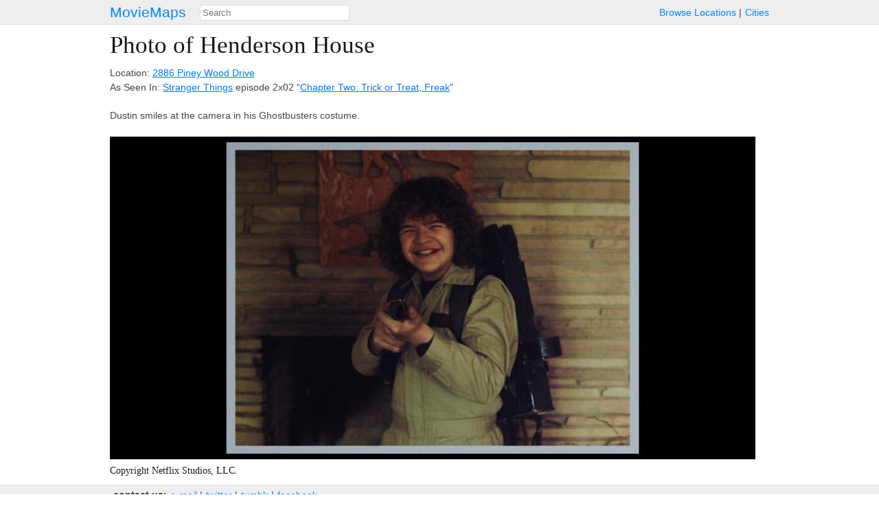

--- FILE ---
content_type: text/html; charset=utf-8
request_url: https://moviemaps.org/images/132x
body_size: 2010
content:
<!DOCTYPE html><html><head><meta charset="utf-8"><title>
  
    Photo of
    
      2886 Piney Wood Drive
      as Henderson House
      in Stranger Things
    
   — MovieMaps
</title><!-- Open Graph --><meta property="og:site_name" content="MovieMaps" /><meta property="og:url" content="https://moviemaps.org/images/132x" /><meta property="og:type" content="website" /><meta property="og:title" name="twitter:title"
        content="MovieMaps" /><meta property="og:description" name="twitter:description"
        content="" /><!--<meta property="og:image" name="twitter:image" content="" />--><!--<meta name="twitter:image:alt" content="" />--><!-- Facebook --><meta property="fb:pages" content="1694995637442285" /><meta property="fb:app_id" content="297665060737868" /><!-- Twitter --><meta name="twitter:card" content="summary" /><meta name="twitter:site" content="@moviemaps" /><link rel="stylesheet" type="text/css" href="/static/style.443ba75e0d9db9582237be092163ffa8.css"><script src="//maps.google.com/maps/api/js?v=3&amp;key=AIzaSyCkuxLatuUJ6xFILm11DoeYUeltDMW8RUM"></script><script type="text/javascript" src="/static/site.88f6fef90dccd0ef5f917c2af098ef6a.js"></script><link rel="alternate" title="Recent Additions to MovieMaps" type="application/json" href="/feed.json"><meta name="viewport" content="width=device-width, initial-scale=1, maximum-scale=1"></head><body class="image detail"><header><a href="/" class="title">MovieMaps</a><ul class="links"><li><a href="/locations/">Browse&nbsp;Locations</a><li><a href="/cities/">Cities</a></ul><form action="/search" method="get"><input type="text" name="q" id="search" size="40" placeholder="Search"
           mm-ac="Search" mm-ac-path="/ajax/search" mm-ac-redirect></form></header><main><h1>
  
    Photo of Henderson House
  
</h1><section id="description"><p>
      
        Location: <a href="/locations/8ne">2886 Piney Wood Drive</a><br />
        As Seen In: <a href="/movies/2eg">Stranger Things</a>

        
          episode 2x02 “<a href="/episodes/2pk">Chapter Two: Trick or Treat, Freak</a>”
        
      
    </p><div class="markdown"><p>Dustin smiles at the camera in his Ghostbusters costume.</p></div></section><figure><noscript><img src="//storage.googleapis.com/moviemaps/img/132x.21f685.940.jpg"
           alt="Dustin smiles at the camera in his Ghostbusters costume."></noscript></figure><section id="copyright"><h6>Copyright Netflix Studios, LLC.</h6></section><noscript><section class="gallery"><figure class="tiny thumbnail"><a href="/images/131s"><img src="//storage.googleapis.com/moviemaps/img/131s.gegptr.78.jpg"></a></figure><figure class="tiny thumbnail"><a href="/images/131t"><img src="//storage.googleapis.com/moviemaps/img/131t.358ysu.78.jpg"></a></figure><figure class="tiny thumbnail"><a href="/images/131v"><img src="//storage.googleapis.com/moviemaps/img/131v.8clvfz.78.jpg"></a></figure><figure class="tiny thumbnail"><a href="/images/131u"><img src="//storage.googleapis.com/moviemaps/img/131u.3g16p3.78.jpg"></a></figure><figure class="tiny thumbnail"><a href="/images/131w"><img src="//storage.googleapis.com/moviemaps/img/131w.218g1i.78.jpg"></a></figure><figure class="tiny thumbnail"><a href="/images/131x"><img src="//storage.googleapis.com/moviemaps/img/131x.9gz59m.78.jpg"></a></figure><figure class="tiny thumbnail"><a href="/images/132w"><img src="//storage.googleapis.com/moviemaps/img/132w.an0z6s.78.jpg"></a></figure><figure class="tiny thumbnail" style="opacity: 0.3;"><a href="/images/132x"><img src="//storage.googleapis.com/moviemaps/img/132x.21f685.78.jpg"></a></figure><figure class="tiny thumbnail"><a href="/images/132v"><img src="//storage.googleapis.com/moviemaps/img/132v.6kp0ct.78.jpg"></a></figure><figure class="tiny thumbnail"><a href="/images/132y"><img src="//storage.googleapis.com/moviemaps/img/132y.2vgluv.78.jpg"></a></figure><figure class="tiny thumbnail"><a href="/images/13g7"><img src="//storage.googleapis.com/moviemaps/img/13g7.7wu1ek.78.jpg"></a></figure><figure class="tiny thumbnail"><a href="/images/13g6"><img src="//storage.googleapis.com/moviemaps/img/13g6.7c71t3.78.jpg"></a></figure><figure class="tiny thumbnail"><a href="/images/13g5"><img src="//storage.googleapis.com/moviemaps/img/13g5.1y8gxf.78.jpg"></a></figure><figure class="tiny thumbnail"><a href="/images/13g8"><img src="//storage.googleapis.com/moviemaps/img/13g8.fsyx3u.78.jpg"></a></figure><figure class="tiny thumbnail"><a href="/images/13i6"><img src="//storage.googleapis.com/moviemaps/img/13i6.fmj6xo.78.jpg"></a></figure><figure class="tiny thumbnail"><a href="/images/13i8"><img src="//storage.googleapis.com/moviemaps/img/13i8.8fg18b.78.jpg"></a></figure><figure class="tiny thumbnail"><a href="/images/13i7"><img src="//storage.googleapis.com/moviemaps/img/13i7.4tzjoq.78.jpg"></a></figure><figure class="tiny thumbnail"><a href="/images/13w2"><img src="//storage.googleapis.com/moviemaps/img/13w2.473hij.78.jpg"></a></figure><figure class="tiny thumbnail"><a href="/images/13w4"><img src="//storage.googleapis.com/moviemaps/img/13w4.eo9tw9.78.jpg"></a></figure><figure class="tiny thumbnail"><a href="/images/13w3"><img src="//storage.googleapis.com/moviemaps/img/13w3.nhbq6.78.jpg"></a></figure><figure class="tiny thumbnail"><a href="/images/13w5"><img src="//storage.googleapis.com/moviemaps/img/13w5.dbsi6h.78.jpg"></a></figure><figure class="tiny thumbnail"><a href="/images/13w6"><img src="//storage.googleapis.com/moviemaps/img/13w6.gd4ox9.78.jpg"></a></figure><figure class="tiny thumbnail"><a href="/images/13w8"><img src="//storage.googleapis.com/moviemaps/img/13w8.ae4ddw.78.jpg"></a></figure><figure class="tiny thumbnail"><a href="/images/13w7"><img src="//storage.googleapis.com/moviemaps/img/13w7.ae01r7.78.jpg"></a></figure><figure class="tiny thumbnail"><a href="/images/13wo"><img src="//storage.googleapis.com/moviemaps/img/13wo.7m8hjd.78.jpg"></a></figure><figure class="tiny thumbnail"><a href="/images/13wn"><img src="//storage.googleapis.com/moviemaps/img/13wn.5q6wv.78.jpg"></a></figure><figure class="tiny thumbnail"><a href="/images/13wp"><img src="//storage.googleapis.com/moviemaps/img/13wp.e7y7gv.78.jpg"></a></figure><figure class="tiny thumbnail"><a href="/images/14be"><img src="//storage.googleapis.com/moviemaps/img/14be.e6zm8u.78.jpg"></a></figure><figure class="tiny thumbnail"><a href="/images/14bf"><img src="//storage.googleapis.com/moviemaps/img/14bf.4d51cl.78.jpg"></a></figure><figure class="tiny thumbnail"><a href="/images/1gvb"><img src="//storage.googleapis.com/moviemaps/img/1gvb.soqom.78.jpg"></a></figure><figure class="tiny thumbnail"><a href="/images/1gva"><img src="//storage.googleapis.com/moviemaps/img/1gva.5l6tq1.78.jpg"></a></figure><figure class="tiny thumbnail"><a href="/images/1gv9"><img src="//storage.googleapis.com/moviemaps/img/1gv9.9c727g.78.jpg"></a></figure><figure class="tiny thumbnail"><a href="/images/1gvc"><img src="//storage.googleapis.com/moviemaps/img/1gvc.cgceeu.78.jpg"></a></figure><figure class="tiny thumbnail"><a href="/images/22fk"><img src="//storage.googleapis.com/moviemaps/img/22fk.ephhl4.78.jpg"></a></figure><figure class="tiny thumbnail"><a href="/images/22fv"><img src="//storage.googleapis.com/moviemaps/img/22fv.6t803m.78.jpg"></a></figure><figure class="tiny thumbnail"><a href="/images/22fw"><img src="//storage.googleapis.com/moviemaps/img/22fw.4474h5.78.jpg"></a></figure><figure class="tiny thumbnail"><a href="/images/22fx"><img src="//storage.googleapis.com/moviemaps/img/22fx.ca3t71.78.jpg"></a></figure></section></noscript></main><footer><ul class="links"><li class="category">contact&nbsp;us:</li><li><a href="mailto:team@moviemaps.org">e&#8209;mail</a><li><a href="https://twitter.com/moviemaps">twitter</a><li><a href="http://blog.moviemaps.org">tumblr</a><li><a href="https://www.facebook.com/moviemaps/">facebook</a></ul></footer><script type="text/javascript">
  
  new moviemaps.Manager();
</script><script>
  window.ga=window.ga||function(){(ga.q=ga.q||[]).push(arguments)};ga.l=+new Date;
  ga('create', 'UA-23361256-1', 'auto');
  ga('send', 'pageview');
</script><script async src='https://www.google-analytics.com/analytics.js'></script></body></html>


--- FILE ---
content_type: text/css; charset="utf-8"
request_url: https://moviemaps.org/static/style.443ba75e0d9db9582237be092163ffa8.css
body_size: 24829
content:
/*
* Skeleton V1.1
* Copyright 2011, Dave Gamache
* www.getskeleton.com
* Free to use under the MIT license.
* http://www.opensource.org/licenses/mit-license.php
* 8/17/2011
*/
html{margin:0;padding:0;border:0;font:inherit;vertical-align:baseline}body{margin:0;padding:0;border:0;vertical-align:baseline}div,span,applet,object,iframe,h1,h2,h3,h4,h5,h6{margin:0;padding:0;border:0;font:inherit;vertical-align:baseline}p{padding:0;border:0;font:inherit;vertical-align:baseline}blockquote{border:0;font:inherit;vertical-align:baseline}pre,a,abbr,acronym,address,big,cite,code,del,dfn,em,img,ins,kbd,q,s,samp,small,strike,strong,sub,sup,tt,var,b,u,i,center,dl,dt,dd,ol,ul,li,fieldset,form,label,legend,table,caption,tbody,tfoot,thead,tr,th,td,article,aside,canvas,details,embed,figure,figcaption{margin:0;padding:0;border:0;font:inherit;vertical-align:baseline}footer,header{border:0;font:inherit;vertical-align:baseline}hgroup,menu,nav,output,ruby,section,summary,time,mark,audio,video{margin:0;padding:0;border:0;font:inherit;vertical-align:baseline}article,aside,details,figcaption,figure,footer,header,hgroup,menu,nav,section{display:block}body{line-height:1}blockquote,q{quotes:none}blockquote:before,blockquote:after,q:before,q:after{content:'';content:none}table{border-collapse:collapse;border-spacing:0}body{background:#fff;font:14px/21px "HelveticaNeue","Helvetica Neue",Helvetica,Arial,sans-serif;color:#444;-webkit-font-smoothing:antialiased;-webkit-text-size-adjust:100%}h1,h2,h3,h4,h5,h6{color:#181818;font-family:"Georgia","Times New Roman",Helvetica,Arial,sans-serif;font-weight:normal}h1 a,h2 a,h3 a,h4 a,h5 a,h6 a{font-weight:inherit}h4{margin-bottom:4px}h6{font-size:14px;line-height:21px}.subheader{color:#777}p{margin:0 0 20px}p img{margin:0}p.lead{font-size:21px;line-height:27px;color:#777}em{font-style:italic}strong{font-weight:bold;color:#333}small{font-size:80%}blockquote,blockquote p{font-size:17px;line-height:24px;color:#777;font-style:italic}blockquote{margin:0 0 20px;padding:9px 20px 0 19px;border-left:1px solid #ddd}blockquote cite{display:block;font-size:12px;color:#555}blockquote cite:before{content:"\002014  "}blockquote cite a,blockquote cite a:visited{color:#555}hr{border:solid #ddd;border-width:1px 0 0;clear:both;margin:10px 0 30px;height:0}a{color:#333;text-decoration:underline;outline:0}a:visited{text-decoration:underline;outline:0}a:focus{color:#000}p a,p a:visited{line-height:inherit}ul,ol{margin-bottom:20px}ul{list-style:none outside}ol{list-style:decimal;margin-left:30px}ul.square,ul.circle,ul.disc{margin-left:30px}ul.square{list-style:square outside}ul.circle{list-style:circle outside}ul.disc{list-style:disc outside}ul ul,ul ol,ol ol,ol ul{margin:4px 0 5px 30px;font-size:90%}ul ul li,ul ol li,ol ol li,ol ul li{margin-bottom:6px}li{line-height:18px;margin-bottom:12px}ul.large li,li p{line-height:21px}img.scale-with-grid{max-width:100%;height:auto}a.button,button,input[type="submit"],input[type="reset"],input[type="button"]{background:#eee;background:-moz-linear-gradient(top,rgba(255,255,255,.2) 0%,rgba(0,0,0,.2) 100%);background:-webkit-gradient(linear,left top,left bottom,color-stop(0%,rgba(255,255,255,.2)),color-stop(100%,rgba(0,0,0,.2)));background:-webkit-linear-gradient(top,rgba(255,255,255,.2) 0%,rgba(0,0,0,.2) 100%);background:-o-linear-gradient(top,rgba(255,255,255,.2) 0%,rgba(0,0,0,.2) 100%);background:-ms-linear-gradient(top,rgba(255,255,255,.2) 0%,rgba(0,0,0,.2) 100%);background:linear-gradient(top,rgba(255,255,255,.2) 0%,rgba(0,0,0,.2) 100%);border:1px solid #aaa;border-top:1px solid #ccc;border-left:1px solid #ccc;padding:4px 12px;-moz-border-radius:3px;-webkit-border-radius:3px;border-radius:3px;color:#444;display:inline-block;font-size:11px;font-weight:bold;text-decoration:none;text-shadow:0 1px rgba(255,255,255,.75);cursor:pointer;margin-bottom:20px;line-height:21px;font-family:"HelveticaNeue","Helvetica Neue",Helvetica,Arial,sans-serif}a.button:hover:not(:disabled),button:hover:not(:disabled),input[type="submit"]:hover:not(:disabled),input[type="reset"]:hover:not(:disabled),input[type="button"]:hover:not(:disabled){color:#222;background:#ddd;background:-moz-linear-gradient(top,rgba(255,255,255,.3) 0%,rgba(0,0,0,.3) 100%);background:-webkit-gradient(linear,left top,left bottom,color-stop(0%,rgba(255,255,255,.3)),color-stop(100%,rgba(0,0,0,.3)));background:-webkit-linear-gradient(top,rgba(255,255,255,.3) 0%,rgba(0,0,0,.3) 100%);background:-o-linear-gradient(top,rgba(255,255,255,.3) 0%,rgba(0,0,0,.3) 100%);background:-ms-linear-gradient(top,rgba(255,255,255,.3) 0%,rgba(0,0,0,.3) 100%);background:linear-gradient(top,rgba(255,255,255,.3) 0%,rgba(0,0,0,.3) 100%);border:1px solid #888;border-top:1px solid #aaa;border-left:1px solid #aaa}a.button:active:not(:disabled),button:active:not(:disabled),input[type="submit"]:active:not(:disabled),input[type="reset"]:active:not(:disabled),input[type="button"]:active:not(:disabled){border:1px solid #666;background:#ccc;background:-moz-linear-gradient(top,rgba(255,255,255,.35) 0%,rgba(10,10,10,.4) 100%);background:-webkit-gradient(linear,left top,left bottom,color-stop(0%,rgba(255,255,255,.35)),color-stop(100%,rgba(10,10,10,.4)));background:-webkit-linear-gradient(top,rgba(255,255,255,.35) 0%,rgba(10,10,10,.4) 100%);background:-o-linear-gradient(top,rgba(255,255,255,.35) 0%,rgba(10,10,10,.4) 100%);background:-ms-linear-gradient(top,rgba(255,255,255,.35) 0%,rgba(10,10,10,.4) 100%);background:linear-gradient(top,rgba(255,255,255,.35) 0%,rgba(10,10,10,.4) 100%)}button:disabled,input[type="submit"]:disabled,input[type="reset"]:disabled,input[type="button"]:disabled{color:#aaa;cursor:default}.button.full-width,button.full-width,input[type="submit"].full-width,input[type="reset"].full-width,input[type="button"].full-width{width:100%;padding-left:0!important;padding-right:0!important;text-align:center}ul.tabs{display:block;margin:0 0 20px;padding:0;border-bottom:solid 1px #ddd}ul.tabs li{display:block;width:auto;height:30px;padding:0;float:left;margin-bottom:0}ul.tabs li a{display:block;text-decoration:none;width:auto;height:29px;padding:0 20px;line-height:30px;border:solid 1px #ddd;border-width:1px 1px 0 0;margin:0;background:#f5f5f5;font-size:13px}ul.tabs li a.active{background:#fff;height:30px;position:relative;top:-4px;padding-top:4px;border-left-width:1px;margin:0 0 0 -1px;color:#111;-moz-border-radius-topleft:2px;-webkit-border-top-left-radius:2px;border-top-left-radius:2px;-moz-border-radius-topright:2px;-webkit-border-top-right-radius:2px;border-top-right-radius:2px}ul.tabs li:first-child a.active{margin-left:0}ul.tabs li:first-child a{border-width:1px 1px 0;-moz-border-radius-topleft:2px;-webkit-border-top-left-radius:2px;border-top-left-radius:2px}ul.tabs li:last-child a{-moz-border-radius-topright:2px;-webkit-border-top-right-radius:2px;border-top-right-radius:2px}ul.tabs-content{margin:0;display:block}ul.tabs-content>li{display:none}ul.tabs-content>li.active{display:block}ul.tabs:before{content:' ';display:block;overflow:hidden;visibility:hidden;width:0;height:0}ul.tabs:after{content:' ';display:block;overflow:hidden;visibility:hidden;width:0;height:0;clear:both}ul.tabs{zoom:1}form,fieldset{margin-bottom:20px}input[type="text"],input[type="search"],input[type="number"],input[type="password"],input[type="email"],textarea{border:1px solid #ccc;padding:6px 4px;outline:none;-moz-border-radius:2px;-webkit-border-radius:2px;border-radius:2px;font:13px "HelveticaNeue","Helvetica Neue",Helvetica,Arial,sans-serif;color:#777;margin:0;width:210px;max-width:100%;display:block;margin-bottom:20px;background:#fff}select{border:1px solid #ccc;outline:none;-moz-border-radius:2px;-webkit-border-radius:2px;border-radius:2px;font:13px "HelveticaNeue","Helvetica Neue",Helvetica,Arial,sans-serif;color:#777;margin:0;max-width:100%;display:block;margin-bottom:20px;background:#fff;padding:0}input[type="text"]:focus,input[type="search"]:focus,input[type="number"]:focus,input[type="password"]:focus,input[type="email"]:focus,textarea:focus{border:1px solid #aaa;color:#444;-moz-box-shadow:0 0 3px rgba(0,0,0,.2);-webkit-box-shadow:0 0 3px rgba(0,0,0,.2);box-shadow:0 0 3px rgba(0,0,0,.2)}textarea{min-height:60px}label,legend{display:block;font-weight:bold;font-size:13px}select{width:220px}input[type="checkbox"]{display:inline}label span,legend span{font-weight:normal;font-size:13px;color:#444}.remove-bottom{margin-bottom:0!important}.half-bottom{margin-bottom:10px!important}.add-bottom{margin-bottom:20px!important}body.browse.map main{align-content:stretch}body.browse.map .map-block:not(.static){max-height:unset;margin-bottom:-10px}body.browse .gm-style .map-search-bar input{font-size:2em}@media only screen and (min-width:980px){body.browse:not(.staff) .gm-style .map-search-bar{width:60vw;margin-left:calc(40vw/2)}}body.city.detail section#movies,body.city.detail section#locations{flex:.5 364px;margin-top:20px}body.city.list:not(.staff) article ul{display:flex;flex-wrap:wrap}body.city.list:not(.staff) article ul li{flex-basis:100%;max-width:100%}body.city.list:not(.staff) article ul li p{margin-bottom:0}@media only screen and (min-width:360px) and (max-width:959px){body.city.list:not(.staff) article:not(.singles) ul li{flex-basis:calc(50% - 10px);max-width:calc(50% - 10px);margin-right:10px}body.city.list:not(.staff) article:not(.singles) ul li:nth-of-type(2n){flex-basis:50%;max-width:50%;margin-right:0}}@media only screen and (min-width:960px){body.city.list:not(.staff) article ul li{flex-basis:calc(33% - 10px);max-width:calc(33% - 10px);margin-right:10px}body.city.list:not(.staff) article ul li:nth-of-type(3n){flex-basis:33%;max-width:33%;margin-right:0}}body.collection.detail section:not(:first-of-type)>h3{margin-top:10px;border-top:4px solid rgba(200,200,200,0.1)}body.collection.detail section>article{margin-bottom:15px}body.collection.detail section>article>div{flex-grow:1}body.collection.detail section>article>figure.moviemap{width:220px;height:160px}@media only screen and (max-width:959px){body.collection.detail figure.poster{display:none}}@media only screen and (max-width:767px){body.collection.detail section>article{flex-wrap:wrap}body.collection.detail figure.moviemap{flex-basis:100%;text-align:center}}body.collection.detail h1 details.dropdown,h2 details.dropdown,h3 details.dropdown,body.collection.detail h4 details.dropdown,h5 details.dropdown,h6 details.dropdown{display:inline;font:14px/21px "HelevticaNeue","Helevtica Neue",Helvetica,Arial,san serif}body{display:flex;flex-direction:column;min-height:100vh}header,footer{display:flex;flex-wrap:wrap;margin:0;padding:5px 40px;background-color:#eee;border-style:solid;border-color:#ddd}header a:link,footer a:link,header a:visited,header a:hover,header a:active{color:#08f;text-decoration:none}@media (prefers-color-scheme:dark){body{background-color:#333;color:#fff}header,footer{background-color:#000;border-color:#666}header a:link,header a:visited,header a:hover,header a:active,footer a:link,header a:visited,header a:hover,header a:active{color:#8cb8ff}}header{-webkit-box-ordinal-group:1;order:1;justify-content:space-between;align-items:center;flex-direction:column;margin-bottom:10px;border-bottom-width:1px}footer{-webkit-box-ordinal-group:3;order:3;align-items:flex-end;margin-top:10px;padding-bottom:10px;border-top-width:1px}header .title{-webkit-box-ordinal-group:1;order:1;font-size:150%}header ul,footer ul{display:flex;flex-wrap:wrap;-webkit-box-ordinal-group:2;order:2;margin:0}header ul{flex:1;flex-direction:row;justify-content:flex-end}footer ul{margin-left:5px}header form{-webkit-box-ordinal-group:3;order:3;flex-basis:100%;margin:0}header form #search{margin:0;padding:3px;font-size:95%}footer ul li.category{flex-basis:100%}@media only screen and (min-width:1040px){header,footer{padding-left:calc((100% - 960px)/2);padding-right:calc((100% - 960px)/2)}}@media only screen and (min-width:650px){header ul{-webkit-box-ordinal-group:3;order:3}header form{flex-basis:unset;-webkit-box-ordinal-group:2;order:2;margin:2px 20px 0}}@media only screen and (min-width:480px){footer ul li.category{flex-basis:unset}}@media only screen and (min-width:380px){header{flex-direction:row}}main{flex:1;-webkit-box-ordinal-group:2;order:2;display:flex;flex-wrap:wrap;align-content:flex-start;padding:0 0 0 20px}@media only screen and (min-width:980px){main{padding-left:calc((100vw - 960px - 20px)/2 + 10px);padding-right:calc((100vw - 960px - 20px)/2 - 10px)}}h1,h2,h3,h4,h5{flex-basis:100%}h1,h2{font-size:28px;line-height:34px;margin-bottom:8px}h3{font-size:21px;line-height:30px;margin-bottom:4px}h4{font-size:17px;line-height:24px}h5{font-size:14px;line-height:21px}@media only screen and (min-width:480px){h1,h2{font-size:35px;line-height:40px;margin-bottom:10px}h3{font-size:28px;line-height:34px;margin-bottom:8px}h4{font-size:21px;line-height:30px;margin-bottom:4px}h5{font-size:17px;line-height:24px}}@media (prefers-color-scheme:dark){h1,h2,h3,h4,h5,h6{color:#fff}}main>section,main>noscript,main>noscript>section{flex-basis:100%;flex-grow:1;max-width:960px;margin-right:20px}section>p{flex-basis:100%}.hidden,.auto-unhide{display:none!important}a:link,a:visited,a:hover,a:active{color:#07f}@media (prefers-color-scheme:dark){a:link,a:visited,a:hover,a:active{color:#a3ebff}.gm-style a:link,.gm-style a:visited,.gm-style a:hover,.gm-style a:active{color:#07f}}main>ul.links{flex-basis:100%;margin-right:20px}ul.links{display:flex;flex-wrap:wrap}ul.links li{margin:0}ul.links li:not(:first-of-type){padding-left:5px}ul.links li:not(:last-of-type):not(.category)::after{content:" |"}ul.links li.category{font-weight:bold}.small.button{font-weight:bold;padding-top:2px!important;padding-bottom:2px!important}.source{font-size:80%}code{font-family:monospace!important}address{font-size:.9em;font-style:italic}.ac-renderer,#search{border-style:solid;border-color:#ddd;border-width:1px;background-color:white}.ac-renderer{line-height:18px;position:absolute;min-width:300px}.ac-row{cursor:pointer;padding:.4em}.ac-highlighted{font-weight:bold}.ac-active{background-color:#eee}@media (prefers-color-scheme:dark){.ac-renderer,#search{color:#fff;border-color:#777;background-color:#444}.ac-active{background-color:#111}}.gallery{display:flex;flex-wrap:wrap}.thumbnail{margin-bottom:4px;margin-right:4px}.tiny.thumbnail{width:78px;height:78px}.large.thumbnail{width:160px;height:160px}#lightbox{position:fixed;z-index:99;left:0;right:0;top:0;bottom:0;display:flex;flex-direction:column;justify-content:center;align-items:center;overflow:auto;background-color:black;background-color:rgba(0,0,0,0.9)}#lightbox a{color:#a1dcff}#lightbox>figure{flex:1;display:flex;flex-direction:column;align-items:center;width:940px;max-width:90vw}#lightbox #lb-image,#lightbox #lb-map,#lightbox #lb-streetview{flex:1;display:flex;align-items:center}#lightbox #lb-image>img{max-width:90vw;max-height:80vh}#lightbox #lb-map>div,#lightbox #lb-streetview>div{width:70vw;height:70vh}#lightbox>figure>figcaption{width:100%;margin-bottom:5px}#lightbox #lb-description,#lightbox #lb-episode,#lightbox #lb-copyright{width:100%;margin-bottom:0}#lightbox #lb-description{color:#fff;font-size:1.2em}#lightbox #lb-episode,#lightbox #lb-copyright{color:#bbb}#lightbox>#close-link{position:fixed;left:10px;top:10px}#lightbox>#close-link a{color:#ccc;font-size:1.25em;font-weight:light;text-decoration:none}#lightbox>#close-link span{font-size:1.5em}#lightbox>#staff-links{position:fixed;left:21px;top:40px;color:#ccc}#lightbox>#staff-links div{width:160px;background-color:#111}#lightbox>#staff-links hr{border-color:#fff}#lightbox>nav{display:flex;justify-content:center;align-items:center;width:100%;max-width:960px;margin-bottom:20px;border-radius:5px;transition:opacity .2s;opacity:0}#lightbox>nav #thumbnails{flex:.84;display:flex;overflow:hidden;height:90px}#lightbox>nav #thumbnails>.spacer{flex:0 0 calc(50% - (78px/2))}#lightbox>nav #thumbnails>figure{flex:0 0 78px;width:78px;height:78px;margin-right:2px}#lightbox>nav #thumbnails>figure img{width:78px}#lightbox>nav #previous-link,#lightbox>nav #next-link{flex:.08;min-width:40px;font-size:5em;font-weight:bold;padding:0 10px}#lightbox>nav #previous-link{margin-right:10px}#lightbox>nav #next-link{margin-left:10px;text-align:right}#lightbox>nav #previous-link a,#lightbox>nav #next-link a{text-decoration:none;color:#ddd}#lightbox>nav #previous-link span,#lightbox>nav #next-link span{color:#999}#lightbox>nav figure{border-top:4px solid rgba(100,100,100,0);border-bottom:4px solid rgba(100,100,100,0);padding-top:2px;padding-bottom:2px;border-radius:4px}#lightbox>nav img{opacity:.6}#lightbox>nav img:hover{opacity:.9}#lightbox>nav figure.selectedImage{border-color:rgba(255,255,255,0.7)}#lightbox>nav figure.selectedImage img,#lightbox>nav figure.selectedImage img:hover{opacity:1}@media only screen and (max-width:959px){#lightbox>nav{max-width:100vw}}@media only screen and (max-width:767px) and (orientation:landscape){#lightbox #lb-image>img{max-width:85vw}#lightbox #lb-map>div,#lightbox #lb-streetview>div{width:85vw;height:85vh}#lightbox>figure>figcaption{display:none}#lightbox>#close-link{top:2px}#lightbox>nav>#thumbnails{display:none}#lightbox>nav{position:fixed;top:calc(50% - 20px)}#lightbox>nav #previous-link,#lightbox>nav #next-link{flex:.5}}@media only screen and (max-width:479px) and (orientation:portrait){#lightbox #lb-map>div,#lightbox #lb-streetview>div{height:60vh}}.gm-style .map-search-bar{width:calc(100% - 20px);margin-left:10px;margin-right:10px;margin-top:10px;-webkit-box-shadow:rgba(0,0,0,0.298039) 0 1px 4px -1px;box-shadow:rgba(0,0,0,0.298039) 0 1px 4px -1px}.gm-style .map-search-bar form{margin:0}.gm-style .map-search-bar input{-moz-appearance:none;-webkit-appearance:none;appearance:none;width:100%;margin:0;padding:3px 0;font-size:1.5em}.gm-style .map-zoom-button>div{overflow:hidden;position:relative;padding:8px;background-color:#fff;-webkit-background-clip:padding-box;background-clip:padding-box;-webkit-box-shadow:rgba(0,0,0,0.298039) 0 1px 4px -1px;box-shadow:rgba(0,0,0,0.298039) 0 1px 4px -1px}.gm-style .map-zoom-select{overflow:hidden;position:relative;padding:8px;color:#000;background-color:#fff;-webkit-background-clip:padding-box;background-clip:padding-box;-webkit-box-shadow:rgba(0,0,0,0.298039) 0 1px 4px -1px;box-shadow:rgba(0,0,0,0.298039) 0 1px 4px -1px}.gm-style .map-zoom-button>div,.gm-style .map-zoom-select>div{cursor:pointer;-webkit-user-select:none;-moz-user-select:none;-ms-user-select:none;user-select:none}.gm-style .map-zoom-button>div{min-width:22px;margin-bottom:10px;border-radius:2px;direction:ltr;text-align:center;color:#000;font-family:Roboto,Arial,sans-serif;font-size:11px;font-weight:500}.gm-style .map-zoom-select{display:flex;flex-wrap:wrap;justify-content:center;align-items:baseline;align-content:center;min-width:40px;min-height:30px;max-width:66vw;margin-bottom:-1px;border-radius:2px 2px 0 0}.gm-style .map-zoom-select>h4{margin-left:15px;margin-right:4px;flex-basis:unset;font-family:Roboto,Arial,sans-serif;font-size:12px;font-weight:500;line-height:12px}.gm-style .map-zoom-select>div{padding:4px 6px;border-radius:6px;margin:2px;font-family:Roboto,Arial,sans-serif;font-size:12px}.gm-style .map-zoom-select>div:hover{background-color:rgba(200,200,200,0.2)}@media (prefers-color-scheme:dark){.gm-style{color:#000}}.tiny.poster{width:76px}.small.poster,#poster{width:100px}figure.tiny.poster{flex:0 0 76px}figure.small.poster{flex:0 0 100px}div.nearby>div{float:right}span.bearing{display:block;float:right;width:20px;text-align:center}figure.location-map,figure.location-map img{width:160px;min-width:160px;height:160px}@media (prefers-color-scheme:dark){figure.empty.poster,figure.empty.location-map{background-color:#5a5a5a}}body.map .map-block{display:flex}body.map #show-map-block{display:flex;flex-wrap:wrap;flex-basis:100%}body.map .static.map-block{margin-right:0;margin-bottom:-20px}body.map .static.map-block img{margin-bottom:20px}body.map .static.map-block img:nth-of-type(odd){margin-right:20px}body.map .map-block:not(.static){display:block;min-height:45vh;max-height:500px;margin-bottom:10px}body.map #show-map-block{display:block;min-height:96px;margin-top:-10px;margin-bottom:10px}body.map #show-map-block ul{height:100%;margin-left:-40px;margin-right:-60px;border:0 solid rgba(0,0,0,0.25);border-top-width:1px;border-bottom-width:1px}body.map .map-block:not(.static) #map iframe{width:100%;height:100%;border-width:0}body.map #show-map-block ul{display:flex;flex-wrap:wrap;justify-content:center;align-items:center;background-clip:border-box;background-color:#afe1f9;background-image:url('/static/images/placeholder-map.jpg');background-position:center;background-repeat:repeat-x;background-size:auto cover}body.map #show-map-block ul li{min-width:250px;height:20px;margin:5px 15px;border-radius:20px;padding:10px;background-color:rgba(240,240,240,0.7);text-align:center;font-size:1.5em;box-shadow:0 0 10px rgba(0,0,0,0.1);-webkit-touch-callout:none;-webkit-user-select:none;-moz-user-select:none;-ms-user-select:none;user-select:none}body.map #show-map-block ul li:hover{cursor:pointer;background-color:rgba(225,225,225,0.7)}body.map #show-map-block ul li a{display:block;width:100%;color:unset;text-decoration:none}@media only screen and (min-width:980px){body.map .map-block:not(.static) #map,body.map #show-map-block ul{margin-left:calc((-100vw + 960px)/2);margin-right:calc((-100vw + 960px)/2)}}@media (prefers-color-scheme:dark){body.map .map-block:not(.static) #map,body.map #show-map-block ul{border-color:rgba(255,255,255,0.25);background-image:url('/static/images/placeholder-map-dark.jpg')}body.map #show-map-block ul li{background-color:rgba(50,50,50,0.7)}}body.map .map-block{display:flex;flex-wrap:wrap;flex-basis:100%}body.map .map-block:not(.static){display:block;margin-top:-10px}body.map .map-block:not(.static) #map{height:100%;margin-left:-20px;margin-right:-20px;border:0 solid rgba(0,0,0,0.25);border-top-width:1px;border-bottom-width:1px}@media only screen and (min-width:980px){body.map .map-block:not(.static) #map{margin-left:calc((-100vw + 960px)/2);margin-right:calc((-100vw + 960px)/2)}}body.detail #description,body.detail #ad{flex-basis:100%}body.detail article,body.search:not(.imdb) article{display:flex;margin-top:20px}body.detail:not(.collection) article>figure,body.search:not(.imdb) article>figure{display:none}@media only screen and (min-width:980px){body.detail #description{flex:.6 580px}body.detail #ad{flex:.375 340px}}@media only screen and (min-width:480px){body.detail:not(.collection) article>figure,body.search article>figure{display:block}body.detail article>figure+div,body.search article>figure+div{margin-left:20px}}body.detail p+details.extended.description{margin-top:-15px}body.detail details.extended.description{margin-bottom:10px}body.detail details.extended.description>div{margin-left:4px;border-left:1px solid #ddd;padding-left:6px}body.detail details.extended.description p{max-width:640px;margin-bottom:10px}body.detail .cities.description{clear:left;font-size:90%}body.index #left,body.index #right{flex-basis:100%}body.index:not(.staff) ol{list-style:none;margin-left:0}body.index:not(.staff) ol li{margin-bottom:2px}body.index:not(.staff) #map,body.index:not(.staff) #map img{max-width:580px;width:100%}@media only screen and (min-width:680px){body.index #left{flex:1}body.index #right{flex:1.7}}body.location.detail #group-members{display:flex;flex-wrap:wrap;margin-bottom:2em}body.location.detail #group-members h5{margin-top:1em}body.location.detail #group-members article.half figure.location-map,body.location.detail #group-members article.half figure.location-map img{width:80px;min-width:80px;height:80px}body.location.detail #group-members>article{flex-basis:100%}@media only screen and (min-width:650px){body.location.detail #group-members article.half{flex-basis:50%}}@media only screen and (min-width:960px){body.location.detail #group-members article.half{flex-basis:33%}}.movie.detail figure.small.poster{float:left;margin-right:20px;margin-bottom:10px}.movie.detail #map-block p:last-child{margin-bottom:0}.movie.detail article figure.location-map>a{display:block}.movie.detail article figure.location-map{flex:0 0 160px}.movie.detail section.episode h5{border-bottom:2px solid #ddd;margin:10px 0 6px}body.movie.list:not(.staff) nav{text-align:center;font-size:120%}body.movie.list:not(.staff) article h4{border-bottom:2px solid #eee;padding-left:5px}body.movie.list:not(.staff) article ul{display:flex;flex-wrap:wrap}body.movie.list:not(.staff) article ul li{flex-basis:100%;max-width:100%;color:#999;font-size:80%;font-weight:bold}body.movie.list:not(.staff) article ul li a{font-size:125%;font-weight:normal}@media only screen and (min-width:960px){body.movie.list:not(.staff) article ul li{flex-basis:50%;max-width:50%}}body.search article figure{min-width:160px;text-align:right}

--- FILE ---
content_type: text/plain
request_url: https://www.google-analytics.com/j/collect?v=1&_v=j102&a=1296307597&t=pageview&_s=1&dl=https%3A%2F%2Fmoviemaps.org%2Fimages%2F132x&ul=en-us%40posix&dt=Photo%20of%202886%20Piney%20Wood%20Drive%20as%20Henderson%20House%20in%20Stranger%20Things%20%E2%80%94%20MovieMaps&sr=1280x720&vp=1280x720&_u=IEBAAEABAAAAACAAI~&jid=1728199958&gjid=299378807&cid=582362656.1762596917&tid=UA-23361256-1&_gid=690726165.1762596917&_r=1&_slc=1&z=664294970
body_size: -450
content:
2,cG-JW10R14RW4

--- FILE ---
content_type: text/javascript; charset="utf-8"
request_url: https://moviemaps.org/static/site.88f6fef90dccd0ef5f917c2af098ef6a.js
body_size: 94017
content:
var k,aa="function"==typeof Object.defineProperties?Object.defineProperty:function(b,c,d){b!=Array.prototype&&b!=Object.prototype&&(b[c]=d.value)},ba="undefined"!=typeof window&&window===this?this:"undefined"!=typeof global&&null!=global?global:this;function ca(){ca=function(){};ba.Symbol||(ba.Symbol=da)}var da=function(){var b=0;return function(c){return"jscomp_symbol_"+(c||"")+b++}}();
function ea(){ca();var b=ba.Symbol.iterator;b||(b=ba.Symbol.iterator=ba.Symbol("iterator"));"function"!=typeof Array.prototype[b]&&aa(Array.prototype,b,{configurable:!0,writable:!0,value:function(){return fa(this)}});ea=function(){}}function fa(b){var c=0;return ha(function(){return c<b.length?{done:!1,value:b[c++]}:{done:!0}})}function ha(b){ea();b={next:b};b[ba.Symbol.iterator]=function(){return this};return b}function p(b){ea();var c=b[Symbol.iterator];return c?c.call(b):fa(b)}
function ia(b,c){if(c){var d=ba;b=b.split(".");for(var e=0;e<b.length-1;e++){var f=b[e];f in d||(d[f]={});d=d[f]}b=b[b.length-1];e=d[b];c=c(e);c!=e&&null!=c&&aa(d,b,{configurable:!0,writable:!0,value:c})}}ia("Array.prototype.findIndex",function(b){return b?b:function(b,d){a:{var c=this;c instanceof String&&(c=String(c));for(var f=c.length,g=0;g<f;g++)if(b.call(d,c[g],g,c)){b=g;break a}b=-1}return b}});
ia("String.prototype.startsWith",function(b){return b?b:function(b,d){if(null==this)throw new TypeError("The 'this' value for String.prototype.startsWith must not be null or undefined");if(b instanceof RegExp)throw new TypeError("First argument to String.prototype.startsWith must not be a regular expression");var c=this.length,f=b.length;d=Math.max(0,Math.min(d|0,this.length));for(var g=0;g<f&&d<c;)if(this[d++]!=b[g++])return!1;return g>=f}});
ia("Object.is",function(b){return b?b:function(b,d){return b===d?0!==b||1/b===1/d:b!==b&&d!==d}});ia("Array.prototype.includes",function(b){return b?b:function(b,d){var c=this;c instanceof String&&(c=String(c));var f=c.length;d=d||0;for(0>d&&(d=Math.max(d+f,0));d<f;d++){var g=c[d];if(g===b||Object.is(g,b))return!0}return!1}});
ia("Array.from",function(b){return b?b:function(b,d,e){ea();d=null!=d?d:function(b){return b};var c=[],g=b[Symbol.iterator];if("function"==typeof g){b=g.call(b);for(var h=0;!(g=b.next()).done;)c.push(d.call(e,g.value,h++))}else for(g=b.length,h=0;h<g;h++)c.push(d.call(e,b[h],h));return c}});function ja(b,c){return Object.prototype.hasOwnProperty.call(b,c)}
ia("WeakMap",function(b){function c(b){this.a=(g+=Math.random()+1).toString();if(b){ca();ea();b=p(b);for(var c;!(c=b.next()).done;)c=c.value,this.set(c[0],c[1])}}function d(b){ja(b,f)||aa(b,f,{value:{}})}function e(b){var c=Object[b];c&&(Object[b]=function(b){d(b);return c(b)})}if(function(){if(!b||!Object.seal)return!1;try{var c=Object.seal({}),d=Object.seal({}),e=new b([[c,2],[d,3]]);if(2!=e.get(c)||3!=e.get(d))return!1;e.delete(c);e.set(d,4);return!e.has(c)&&4==e.get(d)}catch(m){return!1}}())return b;
var f="$jscomp_hidden_"+Math.random();e("freeze");e("preventExtensions");e("seal");var g=0;c.prototype.set=function(b,c){d(b);if(!ja(b,f))throw Error("WeakMap key fail: "+b);b[f][this.a]=c;return this};c.prototype.get=function(b){return ja(b,f)?b[f][this.a]:void 0};c.prototype.has=function(b){return ja(b,f)&&ja(b[f],this.a)};c.prototype.delete=function(b){return ja(b,f)&&ja(b[f],this.a)?delete b[f][this.a]:!1};return c});
ia("Map",function(b){function c(){var b={};return b.P=b.next=b.head=b}function d(b,c){var d=b.a;return ha(function(){if(d){for(;d.head!=b.a;)d=d.P;for(;d.next!=d.head;)return d=d.next,{done:!1,value:c(d)};d=null}return{done:!0,value:void 0}})}function e(b,c){var d=c&&typeof c;"object"==d||"function"==d?g.has(c)?d=g.get(c):(d=""+ ++h,g.set(c,d)):d="p_"+c;var e=b.b[d];if(e&&ja(b.b,d))for(b=0;b<e.length;b++){var f=e[b];if(c!==c&&f.key!==f.key||c===f.key)return{id:d,list:e,index:b,C:f}}return{id:d,list:e,
index:-1,C:void 0}}function f(b){this.b={};this.a=c();this.size=0;if(b){b=p(b);for(var d;!(d=b.next()).done;)d=d.value,this.set(d[0],d[1])}}if(function(){if(!b||"function"!=typeof b||!b.prototype.entries||"function"!=typeof Object.seal)return!1;try{var c=Object.seal({x:4}),d=new b(p([[c,"s"]]));if("s"!=d.get(c)||1!=d.size||d.get({x:4})||d.set({x:4},"t")!=d||2!=d.size)return!1;var e=d.entries(),f=e.next();if(f.done||f.value[0]!=c||"s"!=f.value[1])return!1;f=e.next();return f.done||4!=f.value[0].x||
"t"!=f.value[1]||!e.next().done?!1:!0}catch(B){return!1}}())return b;ca();ea();var g=new WeakMap;f.prototype.set=function(b,c){b=0===b?0:b;var d=e(this,b);d.list||(d.list=this.b[d.id]=[]);d.C?d.C.value=c:(d.C={next:this.a,P:this.a.P,head:this.a,key:b,value:c},d.list.push(d.C),this.a.P.next=d.C,this.a.P=d.C,this.size++);return this};f.prototype.delete=function(b){b=e(this,b);return b.C&&b.list?(b.list.splice(b.index,1),b.list.length||delete this.b[b.id],b.C.P.next=b.C.next,b.C.next.P=b.C.P,b.C.head=
null,this.size--,!0):!1};f.prototype.clear=function(){this.b={};this.a=this.a.P=c();this.size=0};f.prototype.has=function(b){return!!e(this,b).C};f.prototype.get=function(b){return(b=e(this,b).C)&&b.value};f.prototype.entries=function(){return d(this,function(b){return[b.key,b.value]})};f.prototype.keys=function(){return d(this,function(b){return b.key})};f.prototype.values=function(){return d(this,function(b){return b.value})};f.prototype.forEach=function(b,c){for(var d=this.entries(),e;!(e=d.next()).done;)e=
e.value,b.call(c,e[1],e[0],this)};f.prototype[Symbol.iterator]=f.prototype.entries;var h=0;return f});ia("Number.parseInt",function(b){return b||parseInt});var ka=ka||{},r=this;function t(b){return"string"==typeof b}function la(b){return"number"==typeof b}function ma(b,c){b=b.split(".");var d=r;b[0]in d||"undefined"==typeof d.execScript||d.execScript("var "+b[0]);for(var e;b.length&&(e=b.shift());)b.length||void 0===c?d[e]&&d[e]!==Object.prototype[e]?d=d[e]:d=d[e]={}:d[e]=c}function na(){}
function oa(b){var c=typeof b;if("object"==c)if(b){if(b instanceof Array)return"array";if(b instanceof Object)return c;var d=Object.prototype.toString.call(b);if("[object Window]"==d)return"object";if("[object Array]"==d||"number"==typeof b.length&&"undefined"!=typeof b.splice&&"undefined"!=typeof b.propertyIsEnumerable&&!b.propertyIsEnumerable("splice"))return"array";if("[object Function]"==d||"undefined"!=typeof b.call&&"undefined"!=typeof b.propertyIsEnumerable&&!b.propertyIsEnumerable("call"))return"function"}else return"null";
else if("function"==c&&"undefined"==typeof b.call)return"object";return c}function u(b){return"array"==oa(b)}function pa(b){var c=oa(b);return"array"==c||"object"==c&&"number"==typeof b.length}function qa(b){return"function"==oa(b)}function v(b){var c=typeof b;return"object"==c&&null!=b||"function"==c}function ra(b){return b[sa]||(b[sa]=++ta)}var sa="closure_uid_"+(1E9*Math.random()>>>0),ta=0;function ua(b,c,d){return b.call.apply(b.bind,arguments)}
function va(b,c,d){if(!b)throw Error();if(2<arguments.length){var e=Array.prototype.slice.call(arguments,2);return function(){var d=Array.prototype.slice.call(arguments);Array.prototype.unshift.apply(d,e);return b.apply(c,d)}}return function(){return b.apply(c,arguments)}}function x(b,c,d){Function.prototype.bind&&-1!=Function.prototype.bind.toString().indexOf("native code")?x=ua:x=va;return x.apply(null,arguments)}var wa=Date.now||function(){return+new Date};
function y(b,c){function d(){}d.prototype=c.prototype;b.K=c.prototype;b.prototype=new d;b.prototype.constructor=b;b.ub=function(b,d,g){for(var e=Array(arguments.length-2),f=2;f<arguments.length;f++)e[f-2]=arguments[f];return c.prototype[d].apply(b,e)}};function z(){0!=xa&&(ya[ra(this)]=this);this.F=this.F;this.s=this.s}var xa=0,ya={};z.prototype.F=!1;z.prototype.M=function(){if(!this.F&&(this.F=!0,this.v(),0!=xa)){var b=ra(this);if(0!=xa&&this.s&&0<this.s.length)throw Error(this+" did not empty its onDisposeCallbacks queue. This probably means it overrode dispose() or disposeInternal() without calling the superclass' method.");delete ya[b]}};z.prototype.v=function(){if(this.s)for(;this.s.length;)this.s.shift()()};
function za(b){b&&"function"==typeof b.M&&b.M()};function Aa(b){if(Error.captureStackTrace)Error.captureStackTrace(this,Aa);else{var c=Error().stack;c&&(this.stack=c)}b&&(this.message=String(b))}y(Aa,Error);Aa.prototype.name="CustomError";var Ba;function Ca(b,c){b=b.split("%s");for(var d="",e=b.length-1,f=0;f<e;f++)d+=b[f]+(f<c.length?c[f]:"%s");Aa.call(this,d+b[e])}y(Ca,Aa);Ca.prototype.name="AssertionError";function Da(b,c){throw new Ca("Failure"+(b?": "+b:""),Array.prototype.slice.call(arguments,1));};var Ea=Array.prototype.indexOf?function(b,c){return Array.prototype.indexOf.call(b,c,void 0)}:function(b,c){if(t(b))return t(c)&&1==c.length?b.indexOf(c,0):-1;for(var d=0;d<b.length;d++)if(d in b&&b[d]===c)return d;return-1},Fa=Array.prototype.forEach?function(b,c,d){Array.prototype.forEach.call(b,c,d)}:function(b,c,d){for(var e=b.length,f=t(b)?b.split(""):b,g=0;g<e;g++)g in f&&c.call(d,f[g],g,b)},Ga=Array.prototype.filter?function(b,c){return Array.prototype.filter.call(b,c,void 0)}:function(b,c){for(var d=
b.length,e=[],f=0,g=t(b)?b.split(""):b,h=0;h<d;h++)if(h in g){var l=g[h];c.call(void 0,l,h,b)&&(e[f++]=l)}return e},Ha=Array.prototype.map?function(b,c){return Array.prototype.map.call(b,c,void 0)}:function(b,c){for(var d=b.length,e=Array(d),f=t(b)?b.split(""):b,g=0;g<d;g++)g in f&&(e[g]=c.call(void 0,f[g],g,b));return e};function Ia(b){a:{var c=Ja;for(var d=b.length,e=t(b)?b.split(""):b,f=0;f<d;f++)if(f in e&&c.call(void 0,e[f],f,b)){c=f;break a}c=-1}return 0>c?null:t(b)?b.charAt(c):b[c]}
function Ka(b,c){c=Ea(b,c);var d;(d=0<=c)&&Array.prototype.splice.call(b,c,1);return d}function La(b){return Array.prototype.concat.apply([],arguments)}function Ma(b){return Array.prototype.concat.apply([],arguments)}function Na(b){var c=b.length;if(0<c){for(var d=Array(c),e=0;e<c;e++)d[e]=b[e];return d}return[]}function Oa(b,c,d){return 2>=arguments.length?Array.prototype.slice.call(b,c):Array.prototype.slice.call(b,c,d)};var Pa=String.prototype.trim?function(b){return b.trim()}:function(b){return/^[\s\xa0]*([\s\S]*?)[\s\xa0]*$/.exec(b)[1]};function Qa(b){if(!Ra.test(b))return b;-1!=b.indexOf("&")&&(b=b.replace(Sa,"&amp;"));-1!=b.indexOf("<")&&(b=b.replace(Ta,"&lt;"));-1!=b.indexOf(">")&&(b=b.replace(Ua,"&gt;"));-1!=b.indexOf('"')&&(b=b.replace(Va,"&quot;"));-1!=b.indexOf("'")&&(b=b.replace(Wa,"&#39;"));-1!=b.indexOf("\x00")&&(b=b.replace(Xa,"&#0;"));return b}
var Sa=/&/g,Ta=/</g,Ua=/>/g,Va=/"/g,Wa=/'/g,Xa=/\x00/g,Ra=/[\x00&<>"']/;function Ya(b){return String(b).replace(/([-()\[\]{}+?*.$\^|,:#<!\\])/g,"\\$1").replace(/\x08/g,"\\x08")}
function Za(b,c){var d=0;b=Pa(String(b)).split(".");c=Pa(String(c)).split(".");for(var e=Math.max(b.length,c.length),f=0;0==d&&f<e;f++){var g=b[f]||"",h=c[f]||"";do{g=/(\d*)(\D*)(.*)/.exec(g)||["","","",""];h=/(\d*)(\D*)(.*)/.exec(h)||["","","",""];if(0==g[0].length&&0==h[0].length)break;d=$a(0==g[1].length?0:parseInt(g[1],10),0==h[1].length?0:parseInt(h[1],10))||$a(0==g[2].length,0==h[2].length)||$a(g[2],h[2]);g=g[3];h=h[3]}while(0==d)}return d}function $a(b,c){return b<c?-1:b>c?1:0}
function ab(b){return String(b).replace(/\-([a-z])/g,function(b,d){return d.toUpperCase()})}function bb(b){var c=t(void 0)?Ya(void 0):"\\s";return b.replace(new RegExp("(^"+(c?"|["+c+"]+":"")+")([a-z])","g"),function(b,c,f){return c+f.toUpperCase()})};var A;a:{var cb=r.navigator;if(cb){var db=cb.userAgent;if(db){A=db;break a}}A=""}function C(b){return-1!=A.indexOf(b)};function eb(b,c,d){for(var e in b)c.call(d,b[e],e,b)}var fb="constructor hasOwnProperty isPrototypeOf propertyIsEnumerable toLocaleString toString valueOf".split(" ");function gb(b,c){for(var d,e,f=1;f<arguments.length;f++){e=arguments[f];for(d in e)b[d]=e[d];for(var g=0;g<fb.length;g++)d=fb[g],Object.prototype.hasOwnProperty.call(e,d)&&(b[d]=e[d])}}
function hb(b){var c=arguments.length;if(1==c&&u(arguments[0]))return hb.apply(null,arguments[0]);for(var d={},e=0;e<c;e++)d[arguments[e]]=!0;return d};function ib(){return(C("Chrome")||C("CriOS"))&&!C("Edge")};function jb(){return C("iPhone")&&!C("iPod")&&!C("iPad")}function kb(){return jb()||C("iPad")||C("iPod")};function lb(b){lb[" "](b);return b}lb[" "]=na;function mb(b,c){try{return lb(b[c]),!0}catch(d){}return!1}function nb(b,c){var d=ob;return Object.prototype.hasOwnProperty.call(d,b)?d[b]:d[b]=c(b)};var pb=C("Opera"),D=C("Trident")||C("MSIE"),E=C("Edge"),qb=E||D,F=C("Gecko")&&!(-1!=A.toLowerCase().indexOf("webkit")&&!C("Edge"))&&!(C("Trident")||C("MSIE"))&&!C("Edge"),G=-1!=A.toLowerCase().indexOf("webkit")&&!C("Edge"),H=C("Macintosh"),rb=C("Windows"),sb=C("Android"),tb=jb(),ub=C("iPad"),vb=C("iPod"),wb=kb();function xb(){var b=r.document;return b?b.documentMode:void 0}var yb;
a:{var zb="",Ab=function(){var b=A;if(F)return/rv:([^\);]+)(\)|;)/.exec(b);if(E)return/Edge\/([\d\.]+)/.exec(b);if(D)return/\b(?:MSIE|rv)[: ]([^\);]+)(\)|;)/.exec(b);if(G)return/WebKit\/(\S+)/.exec(b);if(pb)return/(?:Version)[ \/]?(\S+)/.exec(b)}();Ab&&(zb=Ab?Ab[1]:"");if(D){var Bb=xb();if(null!=Bb&&Bb>parseFloat(zb)){yb=String(Bb);break a}}yb=zb}var ob={};function I(b){return nb(b,function(){return 0<=Za(yb,b)})}var Cb;var Db=r.document;
Cb=Db&&D?xb()||("CSS1Compat"==Db.compatMode?parseInt(yb,10):5):void 0;var Eb=Object.freeze||function(b){return b};var Fb=!D||9<=Number(Cb),Gb=D&&!I("9"),Hb=function(){if(!r.addEventListener||!Object.defineProperty)return!1;var b=!1,c=Object.defineProperty({},"passive",{get:function(){b=!0}});r.addEventListener("test",na,c);r.removeEventListener("test",na,c);return b}();function J(b,c){this.type=b;this.b=this.target=c;this.c=!1;this.Pa=!0}J.prototype.f=function(){this.c=!0};J.prototype.preventDefault=function(){this.Pa=!1};function K(b,c){J.call(this,b?b.type:"");this.relatedTarget=this.b=this.target=null;this.button=this.screenY=this.screenX=this.clientY=this.clientX=0;this.key="";this.h=this.a=0;this.metaKey=this.shiftKey=this.altKey=this.ctrlKey=!1;this.pointerId=0;this.pointerType="";this.g=null;if(b){var d=this.type=b.type,e=b.changedTouches?b.changedTouches[0]:null;this.target=b.target||b.srcElement;this.b=c;(c=b.relatedTarget)?F&&(mb(c,"nodeName")||(c=null)):"mouseover"==d?c=b.fromElement:"mouseout"==d&&(c=b.toElement);
this.relatedTarget=c;null===e?(this.clientX=void 0!==b.clientX?b.clientX:b.pageX,this.clientY=void 0!==b.clientY?b.clientY:b.pageY,this.screenX=b.screenX||0,this.screenY=b.screenY||0):(this.clientX=void 0!==e.clientX?e.clientX:e.pageX,this.clientY=void 0!==e.clientY?e.clientY:e.pageY,this.screenX=e.screenX||0,this.screenY=e.screenY||0);this.button=b.button;this.a=b.keyCode||0;this.key=b.key||"";this.h=b.charCode||("keypress"==d?b.keyCode:0);this.ctrlKey=b.ctrlKey;this.altKey=b.altKey;this.shiftKey=
b.shiftKey;this.metaKey=b.metaKey;this.pointerId=b.pointerId||0;this.pointerType=t(b.pointerType)?b.pointerType:Ib[b.pointerType]||"";this.g=b;b.defaultPrevented&&this.preventDefault()}}y(K,J);var Ib=Eb({2:"touch",3:"pen",4:"mouse"});K.prototype.f=function(){K.K.f.call(this);this.g.stopPropagation?this.g.stopPropagation():this.g.cancelBubble=!0};
K.prototype.preventDefault=function(){K.K.preventDefault.call(this);var b=this.g;if(b.preventDefault)b.preventDefault();else if(b.returnValue=!1,Gb)try{if(b.ctrlKey||112<=b.keyCode&&123>=b.keyCode)b.keyCode=-1}catch(c){}};var Jb="closure_listenable_"+(1E6*Math.random()|0);function Kb(b){return!(!b||!b[Jb])}var Lb=0;function Mb(b,c,d,e,f){this.listener=b;this.proxy=null;this.src=c;this.type=d;this.capture=!!e;this.ha=f;this.key=++Lb;this.aa=this.fa=!1}function Nb(b){b.aa=!0;b.listener=null;b.proxy=null;b.src=null;b.ha=null};function Ob(b){this.src=b;this.a={};this.b=0}Ob.prototype.add=function(b,c,d,e,f){var g=b.toString();b=this.a[g];b||(b=this.a[g]=[],this.b++);var h=Pb(b,c,e,f);-1<h?(c=b[h],d||(c.fa=!1)):(c=new Mb(c,this.src,g,!!e,f),c.fa=d,b.push(c));return c};Ob.prototype.remove=function(b,c,d,e){b=b.toString();if(!(b in this.a))return!1;var f=this.a[b];c=Pb(f,c,d,e);return-1<c?(Nb(f[c]),Array.prototype.splice.call(f,c,1),0==f.length&&(delete this.a[b],this.b--),!0):!1};
function Qb(b,c){var d=c.type;if(!(d in b.a))return!1;var e=Ka(b.a[d],c);e&&(Nb(c),0==b.a[d].length&&(delete b.a[d],b.b--));return e}function Rb(b){var c=0,d;for(d in b.a){for(var e=b.a[d],f=0;f<e.length;f++)++c,Nb(e[f]);delete b.a[d];b.b--}}function Sb(b,c,d,e,f){b=b.a[c.toString()];c=-1;b&&(c=Pb(b,d,e,f));return-1<c?b[c]:null}function Pb(b,c,d,e){for(var f=0;f<b.length;++f){var g=b[f];if(!g.aa&&g.listener==c&&g.capture==!!d&&g.ha==e)return f}return-1};var Tb="closure_lm_"+(1E6*Math.random()|0),Ub={},Vb=0;function L(b,c,d,e,f){if(e&&e.once)return Wb(b,c,d,e,f);if(u(c)){for(var g=0;g<c.length;g++)L(b,c[g],d,e,f);return null}d=Xb(d);return Kb(b)?Yb(b,c,d,v(e)?!!e.capture:!!e,f):Zb(b,c,d,!1,e,f)}
function Zb(b,c,d,e,f,g){if(!c)throw Error("Invalid event type");var h=v(f)?!!f.capture:!!f,l=$b(b);l||(b[Tb]=l=new Ob(b));d=l.add(c,d,e,h,g);if(d.proxy)return d;e=ac();d.proxy=e;e.src=b;e.listener=d;if(b.addEventListener)Hb||(f=h),void 0===f&&(f=!1),b.addEventListener(c.toString(),e,f);else if(b.attachEvent)b.attachEvent(bc(c.toString()),e);else if(b.addListener&&b.removeListener)b.addListener(e);else throw Error("addEventListener and attachEvent are unavailable.");Vb++;return d}
function ac(){var b=cc,c=Fb?function(d){return b.call(c.src,c.listener,d)}:function(d){d=b.call(c.src,c.listener,d);if(!d)return d};return c}function Wb(b,c,d,e,f){if(u(c)){for(var g=0;g<c.length;g++)Wb(b,c[g],d,e,f);return null}d=Xb(d);return Kb(b)?b.I.add(String(c),d,!0,v(e)?!!e.capture:!!e,f):Zb(b,c,d,!0,e,f)}function dc(b,c,d,e,f){if(u(c))for(var g=0;g<c.length;g++)dc(b,c[g],d,e,f);else e=v(e)?!!e.capture:!!e,d=Xb(d),Kb(b)?b.I.remove(String(c),d,e,f):b&&(b=$b(b))&&(c=Sb(b,c,d,e,f))&&M(c)}
function M(b){if(la(b)||!b||b.aa)return!1;var c=b.src;if(Kb(c))return Qb(c.I,b);var d=b.type,e=b.proxy;c.removeEventListener?c.removeEventListener(d,e,b.capture):c.detachEvent?c.detachEvent(bc(d),e):c.addListener&&c.removeListener&&c.removeListener(e);Vb--;(d=$b(c))?(Qb(d,b),0==d.b&&(d.src=null,c[Tb]=null)):Nb(b);return!0}function ec(b){if(b)if(Kb(b))b.I&&Rb(b.I);else if(b=$b(b)){var c=0,d;for(d in b.a)for(var e=b.a[d].concat(),f=0;f<e.length;++f)M(e[f])&&++c}}
function bc(b){return b in Ub?Ub[b]:Ub[b]="on"+b}function fc(b,c,d,e){var f=!0;if(b=$b(b))if(c=b.a[c.toString()])for(c=c.concat(),b=0;b<c.length;b++){var g=c[b];g&&g.capture==d&&!g.aa&&(g=gc(g,e),f=f&&!1!==g)}return f}function gc(b,c){var d=b.listener,e=b.ha||b.src;b.fa&&M(b);return d.call(e,c)}
function cc(b,c){if(b.aa)return!0;if(!Fb){if(!c)a:{c=["window","event"];for(var d=r,e=0;e<c.length;e++)if(d=d[c[e]],null==d){c=null;break a}c=d}e=c;c=new K(e,this);d=!0;if(!(0>e.keyCode||void 0!=e.returnValue)){a:{var f=!1;if(0==e.keyCode)try{e.keyCode=-1;break a}catch(h){f=!0}if(f||void 0==e.returnValue)e.returnValue=!0}e=[];for(f=c.b;f;f=f.parentNode)e.push(f);b=b.type;for(f=e.length-1;!c.c&&0<=f;f--){c.b=e[f];var g=fc(e[f],b,!0,c);d=d&&g}for(f=0;!c.c&&f<e.length;f++)c.b=e[f],g=fc(e[f],b,!1,c),
d=d&&g}return d}return gc(b,new K(c,this))}function $b(b){b=b[Tb];return b instanceof Ob?b:null}var hc="__closure_events_fn_"+(1E9*Math.random()>>>0);function Xb(b){if(qa(b))return b;b[hc]||(b[hc]=function(c){return b.handleEvent(c)});return b[hc]};function N(){z.call(this);this.I=new Ob(this);this.Sa=this;this.ba=null}y(N,z);N.prototype[Jb]=!0;N.prototype.removeEventListener=function(b,c,d,e){dc(this,b,c,d,e)};
function O(b,c){var d,e=b.ba;if(e)for(d=[];e;e=e.ba)d.push(e);b=b.Sa;e=c.type||c;if(t(c))c=new J(c,b);else if(c instanceof J)c.target=c.target||b;else{var f=c;c=new J(e,b);gb(c,f)}f=!0;if(d)for(var g=d.length-1;!c.c&&0<=g;g--){var h=c.b=d[g];f=ic(h,e,!0,c)&&f}c.c||(h=c.b=b,f=ic(h,e,!0,c)&&f,c.c||(f=ic(h,e,!1,c)&&f));if(d)for(g=0;!c.c&&g<d.length;g++)h=c.b=d[g],f=ic(h,e,!1,c)&&f;return f}N.prototype.v=function(){N.K.v.call(this);this.I&&Rb(this.I);this.ba=null};
function Yb(b,c,d,e,f){return b.I.add(String(c),d,!1,e,f)}function ic(b,c,d,e){c=b.I.a[String(c)];if(!c)return!0;c=c.concat();for(var f=!0,g=0;g<c.length;++g){var h=c[g];if(h&&!h.aa&&h.capture==d){var l=h.listener,q=h.ha||h.src;h.fa&&Qb(b.I,h);f=!1!==l.call(q,e)&&f}}return f&&0!=e.Pa};function jc(b,c){N.call(this);this.b=b||1;this.a=c||r;this.c=x(this.ob,this);this.f=wa()}y(jc,N);k=jc.prototype;k.enabled=!1;k.O=null;k.ob=function(){if(this.enabled){var b=wa()-this.f;0<b&&b<.8*this.b?this.O=this.a.setTimeout(this.c,this.b-b):(this.O&&(this.a.clearTimeout(this.O),this.O=null),O(this,"tick"),this.enabled&&(this.stop(),this.start()))}};k.start=function(){this.enabled=!0;this.O||(this.O=this.a.setTimeout(this.c,this.b),this.f=wa())};
k.stop=function(){this.enabled=!1;this.O&&(this.a.clearTimeout(this.O),this.O=null)};k.v=function(){jc.K.v.call(this);this.stop();delete this.a};function kc(b,c,d){if(qa(b))d&&(b=x(b,d));else if(b&&"function"==typeof b.handleEvent)b=x(b.handleEvent,b);else throw Error("Invalid listener argument");return 2147483647<Number(c)?-1:r.setTimeout(b,c||0)};var lc;var mc=!D||9<=Number(Cb);function P(b,c){this.x=void 0!==b?b:0;this.y=void 0!==c?c:0}k=P.prototype;k.toString=function(){return"("+this.x+", "+this.y+")"};function nc(b,c){return new P(b.x-c.x,b.y-c.y)}k.ceil=function(){this.x=Math.ceil(this.x);this.y=Math.ceil(this.y);return this};k.floor=function(){this.x=Math.floor(this.x);this.y=Math.floor(this.y);return this};k.round=function(){this.x=Math.round(this.x);this.y=Math.round(this.y);return this};k.scale=function(b,c){c=la(c)?c:b;this.x*=b;this.y*=c;return this};function oc(b,c){this.width=b;this.height=c}k=oc.prototype;k.toString=function(){return"("+this.width+" x "+this.height+")"};k.aspectRatio=function(){return this.width/this.height};k.ceil=function(){this.width=Math.ceil(this.width);this.height=Math.ceil(this.height);return this};k.floor=function(){this.width=Math.floor(this.width);this.height=Math.floor(this.height);return this};k.round=function(){this.width=Math.round(this.width);this.height=Math.round(this.height);return this};
k.scale=function(b,c){c=la(c)?c:b;this.width*=b;this.height*=c;return this};function pc(b){return b?new qc(Q(b)):Ba||(Ba=new qc)}function rc(b){var c=document;return t(b)?c.getElementById(b):b}function sc(b,c){eb(c,function(c,e){c&&"object"==typeof c&&c.zb&&(c=c.xb());"style"==e?b.style.cssText=c:"class"==e?b.className=c:"for"==e?b.htmlFor=c:tc.hasOwnProperty(e)?b.setAttribute(tc[e],c):0==e.lastIndexOf("aria-",0)||0==e.lastIndexOf("data-",0)?b.setAttribute(e,c):b[e]=c})}
var tc={cellpadding:"cellPadding",cellspacing:"cellSpacing",colspan:"colSpan",frameborder:"frameBorder",height:"height",maxlength:"maxLength",nonce:"nonce",role:"role",rowspan:"rowSpan",type:"type",usemap:"useMap",valign:"vAlign",width:"width"};function uc(b){b=b.document;b=vc(b)?b.documentElement:b.body;return new oc(b.clientWidth,b.clientHeight)}
function wc(b){var c=xc(b);b=yc(b);return D&&I("10")&&b.pageYOffset!=c.scrollTop?new P(c.scrollLeft,c.scrollTop):new P(b.pageXOffset||c.scrollLeft,b.pageYOffset||c.scrollTop)}function xc(b){return b.scrollingElement?b.scrollingElement:!G&&vc(b)?b.documentElement:b.body||b.documentElement}function yc(b){return b.parentWindow||b.defaultView}function zc(b,c,d){return Ac(document,arguments)}
function Ac(b,c){var d=String(c[0]),e=c[1];if(!mc&&e&&(e.name||e.type)){d=["<",d];e.name&&d.push(' name="',Qa(e.name),'"');if(e.type){d.push(' type="',Qa(e.type),'"');var f={};gb(f,e);delete f.type;e=f}d.push(">");d=d.join("")}d=b.createElement(d);e&&(t(e)?d.className=e:u(e)?d.className=e.join(" "):sc(d,e));2<c.length&&Bc(b,d,c);return d}
function Bc(b,c,d){function e(d){d&&c.appendChild(t(d)?b.createTextNode(d):d)}for(var f=2;f<d.length;f++){var g=d[f];!pa(g)||v(g)&&0<g.nodeType?e(g):Fa(Cc(g)?Na(g):g,e)}}function vc(b){return"CSS1Compat"==b.compatMode}function Dc(b){for(var c;c=b.firstChild;)b.removeChild(c)}function Q(b){return 9==b.nodeType?b:b.ownerDocument||b.document}
function Ec(b,c){if("textContent"in b)b.textContent=c;else if(3==b.nodeType)b.data=String(c);else if(b.firstChild&&3==b.firstChild.nodeType){for(;b.lastChild!=b.firstChild;)b.removeChild(b.lastChild);b.firstChild.data=String(c)}else Dc(b),b.appendChild(Q(b).createTextNode(String(c)))}function Cc(b){if(b&&"number"==typeof b.length){if(v(b))return"function"==typeof b.item||"string"==typeof b.item;if(qa(b))return"function"==typeof b.item}return!1}function qc(b){this.a=b||r.document||document}
qc.prototype.getElementsByTagName=function(b,c){return(c||this.a).getElementsByTagName(String(b))};qc.prototype.b=function(b,c,d){return Ac(this.a,arguments)};qc.prototype.c=Dc;hb("A AREA BUTTON HEAD INPUT LINK MENU META OPTGROUP OPTION PROGRESS STYLE SELECT SOURCE TEXTAREA TITLE TRACK".split(" "));function Fc(b,c){c?b.setAttribute("role",c):b.removeAttribute("role")}
function Gc(b,c,d){u(d)&&(d=d.join(" "));var e="aria-"+c;""===d||void 0==d?(lc||(lc={atomic:!1,autocomplete:"none",dropeffect:"none",haspopup:!1,live:"off",multiline:!1,multiselectable:!1,orientation:"vertical",readonly:!1,relevant:"additions text",required:!1,sort:"none",busy:!1,disabled:!1,hidden:!1,invalid:"false"}),d=lc,c in d?b.setAttribute(e,d[c]):b.removeAttribute(e)):b.setAttribute(e,d)}function Hc(b,c){var d="";c&&(d=c.id);Gc(b,"activedescendant",d)};function Ic(b){var c=0,d=0;if(Jc(b))c=b.selectionStart,d=-1;else if(D&&!I("9")){var e=Kc(b),f=e[0];e=e[1];if(f.inRange(e)){f.setEndPoint("EndToStart",e);if("textarea"==b.type){e.duplicate();c=b=f.text;for(d=!1;!d;)0==f.compareEndPoints("StartToEnd",f)?d=!0:(f.moveEnd("character",-1),f.text==b?c+="\r\n":d=!0);f=[c.length,-1];return f}c=f.text.length;d=-1}}return[c,d]}
function Kc(b){var c=b.ownerDocument||b.document,d=c.selection.createRange();"textarea"==b.type?(c=c.body.createTextRange(),c.moveToElementText(b)):c=b.createTextRange();return[c,d]}function Lc(b,c){"textarea"==b.type&&(c=b.value.substring(0,c).replace(/(\r\n|\r|\n)/g,"\n").length);return c}function Jc(b){try{return"number"==typeof b.selectionStart}catch(c){return!1}};function Mc(b){z.call(this);this.b=b;this.a={}}y(Mc,z);var Nc=[];function R(b,c,d,e){u(d)||(d&&(Nc[0]=d.toString()),d=Nc);for(var f=0;f<d.length;f++){var g=L(c,d[f],e||b.handleEvent,!1,b.b||b);if(!g)break;b.a[g.key]=g}}function Oc(b,c,d,e,f,g){if(u(d))for(var h=0;h<d.length;h++)Oc(b,c,d[h],e,f,g);else e=e||b.handleEvent,f=v(f)?!!f.capture:!!f,g=g||b.b||b,e=Xb(e),f=!!f,d=Kb(c)?Sb(c.I,String(d),e,f,g):c?(c=$b(c))?Sb(c,d,e,f,g):null:null,d&&(M(d),delete b.a[d.key])}
function Pc(b){eb(b.a,function(b,d){this.a.hasOwnProperty(d)&&M(b)},b);b.a={}}Mc.prototype.v=function(){Mc.K.v.call(this);Pc(this)};Mc.prototype.handleEvent=function(){throw Error("EventHandler.handleEvent not implemented");};function Qc(b,c,d,e,f,g){if(G&&!I("525"))return!0;if(H&&f)return Rc(b);if(f&&!e)return!1;if(!F){la(c)&&(c=Sc(c));var h=17==c||18==c||H&&91==c;if((!d||H)&&h||H&&16==c&&(e||g))return!1}if((G||E)&&e&&d)switch(b){case 220:case 219:case 221:case 192:case 186:case 189:case 187:case 188:case 190:case 191:case 192:case 222:return!1}if(D&&e&&c==b)return!1;switch(b){case 13:return F?g||f?!1:!(d&&e):!0;case 27:return!(G||E||F)}return F&&(e||f||g)?!1:Rc(b)}
function Rc(b){if(48<=b&&57>=b||96<=b&&106>=b||65<=b&&90>=b||(G||E)&&0==b)return!0;switch(b){case 32:case 43:case 63:case 64:case 107:case 109:case 110:case 111:case 186:case 59:case 189:case 187:case 61:case 188:case 190:case 191:case 192:case 222:case 219:case 220:case 221:return!0;default:return!1}}function Sc(b){if(F)b=Tc(b);else if(H&&G)switch(b){case 93:b=91}return b}
function Tc(b){switch(b){case 61:return 187;case 59:return 186;case 173:return 189;case 224:return 91;case 0:return 224;default:return b}};function Uc(b,c){N.call(this);b&&Vc(this,b,c)}y(Uc,N);k=Uc.prototype;k.ca=null;k.ia=null;k.pa=null;k.ja=null;k.G=-1;k.T=-1;k.na=!1;
var Wc={3:13,12:144,63232:38,63233:40,63234:37,63235:39,63236:112,63237:113,63238:114,63239:115,63240:116,63241:117,63242:118,63243:119,63244:120,63245:121,63246:122,63247:123,63248:44,63272:46,63273:36,63275:35,63276:33,63277:34,63289:144,63302:45},Xc={Up:38,Down:40,Left:37,Right:39,Enter:13,F1:112,F2:113,F3:114,F4:115,F5:116,F6:117,F7:118,F8:119,F9:120,F10:121,F11:122,F12:123,"U+007F":46,Home:36,End:35,PageUp:33,PageDown:34,Insert:45},Yc=!G||I("525"),Zc=H&&F;
Uc.prototype.a=function(b){if(G||E)if(17==this.G&&!b.ctrlKey||18==this.G&&!b.altKey||H&&91==this.G&&!b.metaKey)this.T=this.G=-1;-1==this.G&&(b.ctrlKey&&17!=b.a?this.G=17:b.altKey&&18!=b.a?this.G=18:b.metaKey&&91!=b.a&&(this.G=91));Yc&&!Qc(b.a,this.G,b.shiftKey,b.ctrlKey,b.altKey,b.metaKey)?this.handleEvent(b):(this.T=Sc(b.a),Zc&&(this.na=b.altKey))};Uc.prototype.b=function(b){this.T=this.G=-1;this.na=b.altKey};
Uc.prototype.handleEvent=function(b){var c=b.g,d=c.altKey;if(D&&"keypress"==b.type){var e=this.T;var f=13!=e&&27!=e?c.keyCode:0}else(G||E)&&"keypress"==b.type?(e=this.T,f=0<=c.charCode&&63232>c.charCode&&Rc(e)?c.charCode:0):pb&&!G?(e=this.T,f=Rc(e)?c.keyCode:0):(e=c.keyCode||this.T,f=c.charCode||0,Zc&&"keypress"==b.type&&(d=this.na),H&&63==f&&224==e&&(e=191));var g=e=Sc(e);e?63232<=e&&e in Wc?g=Wc[e]:25==e&&b.shiftKey&&(g=9):c.keyIdentifier&&c.keyIdentifier in Xc&&(g=Xc[c.keyIdentifier]);F&&Yc&&"keypress"==
b.type&&!Qc(g,this.G,b.shiftKey,b.ctrlKey,d,b.metaKey)||(b=g==this.G,this.G=g,c=new $c(g,f,b,c),c.altKey=d,O(this,c))};function Vc(b,c,d){b.ja&&ad(b);b.ca=c;b.ia=L(b.ca,"keypress",b,d);b.pa=L(b.ca,"keydown",b.a,d,b);b.ja=L(b.ca,"keyup",b.b,d,b)}function ad(b){b.ia&&(M(b.ia),M(b.pa),M(b.ja),b.ia=null,b.pa=null,b.ja=null);b.ca=null;b.G=-1;b.T=-1}Uc.prototype.v=function(){Uc.K.v.call(this);ad(this)};function $c(b,c,d,e){K.call(this,e);this.type="key";this.a=b;this.h=c;this.repeat=d}y($c,K);var bd=C("Firefox"),cd=jb()||C("iPod"),dd=C("iPad"),ed=C("Android")&&!(ib()||C("Firefox")||C("Opera")||C("Silk")),fd=ib(),gd=C("Safari")&&!(ib()||C("Coast")||C("Opera")||C("Edge")||C("Silk")||C("Android"))&&!kb();function hd(b,c,d,e){z.call(this);e=e||150;this.g=null!=d?d:!0;this.h=b||",;";this.ba=this.h.charAt(0);b=this.g?"[\\s"+this.h+"]+":"[\\s]+";this.R=new RegExp("^"+b+"|"+b+"$","g");this.H=new RegExp("\\s*["+this.h+"]$");this.w=c||"";this.V=this.g;this.c=0<e?new jc(e):null;this.b=new Mc(this);this.i=new Mc(this);this.f=new Uc;this.u=-1}y(hd,z);var id=(cd||dd)&&!I("533.17.9");k=hd.prototype;k.ma=null;k.l=null;k.qa="";k.U=!1;k.ua=!1;
k.Za=function(b){for(var c=0;c<arguments.length;c++){var d=arguments[c];v(d)&&1==d.nodeType&&(Fc(d,"combobox"),Gc(d,"autocomplete","list"));R(this.b,d,"focus",this.Ba);R(this.b,d,"blur",this.$a);if(!this.l&&(R(this.i,d,"keydown",this.jb),v(d)&&1==d.nodeType)){var e=Q(d);try{var f=e&&e.activeElement;var g=f&&f.nodeName?f:null}catch(h){g=null}g==d&&jd(this,d)}}};
k.Qa=function(b){if(this.l){var c=b.toString();if(this.g){b=kd(this,this.l.value,Ic(this.l)[0]);var d=ld(this,this.l.value);this.H&&!this.H.test(c)&&(c=c.replace(/[\s\xa0]+$/,"")+this.ba);0==b||/^[\s\xa0]*$/.test(d[b-1])||(c=" "+c);b==d.length-1&&(c+=" ");if(c!=d[b]){d[b]=c;c=this.l;(F||D&&I("9"))&&c.blur();c.value=d.join("");for(var e=0,f=0;f<=b;f++)e+=d[f].length;c.focus();b=e;d=this.l;c=b;Jc(d)?d.selectionStart=c:D&&!I("9")&&(e=Kc(d),f=e[0],f.inRange(e[1])&&(c=Lc(d,c),f.collapse(!0),f.move("character",
c),f.select()));d=this.l;Jc(d)?d.selectionEnd=b:D&&!I("9")&&(e=Kc(d),c=e[1],e[0].inRange(c)&&(b=Lc(d,b),d=Lc(d,Ic(d)[0]),c.collapse(!0),c.moveEnd("character",b-d),c.select()))}}else this.l.value=c;this.ua=!0}return!1};k.v=function(){hd.K.v.call(this);null!=this.ma&&window.clearTimeout(this.ma);this.b.M();delete this.b;this.i.M();this.f.M();za(this.c)};
function md(b,c){switch(c.a){case 40:if(b.a.c.g){nd(b.a);c.preventDefault();return}if(!b.g){b.update(!0);c.preventDefault();return}break;case 38:if(b.a.c.g){a:{b=b.a;for(var d=b.f,e=0;e<b.b.length;e++){if(d>b.a)d--;else break;if(b.W(d))break a}}c.preventDefault();return}break;case 9:if(!b.a.c.g||c.shiftKey)b.a.L();else if(b.update(),od(b.a)&&b.V){c.preventDefault();return}break;case 13:if(b.a.c.g){if(b.update(),od(b.a)){c.preventDefault();c.f();return}}else b.a.L();break;case 27:if(b.a.c.g){b.a.L();
c.preventDefault();c.f();return}break;case 229:if(!b.U){b.U||(R(b.b,b.l,"keyup",b.Ia),R(b.b,b.l,"keypress",b.Ha),b.U=!0);return}}pd(b,c)}function pd(b,c){var d=b.g&&c.h&&-1!=b.h.indexOf(String.fromCharCode(c.h));d&&b.update();d&&od(b.a)&&c.preventDefault()}k.bb=function(){return!1};k.Ba=function(b){jd(this,b.target||null)};
function jd(b,c){Pc(b.i);b.a&&qd(b.a);c!=b.l&&(b.l=c,b.c&&(b.c.start(),R(b.b,b.c,"tick",b.Ma)),b.qa=b.l.value,Vc(b.f,b.l),R(b.b,b.f,"key",b.Ja),R(b.b,b.l,"mousedown",b.Ka),D&&R(b.b,b.l,"keypress",b.Ga))}k.$a=function(){id?this.ma=window.setTimeout(x(this.Na,this),0):this.Na()};
k.Na=function(){this.l&&(Oc(this.b,this.f,"key",this.Ja),ad(this.f),Oc(this.b,this.l,"keyup",this.bb),Oc(this.b,this.l,"mousedown",this.Ka),D&&Oc(this.b,this.l,"keypress",this.Ga),this.U&&rd(this),this.l=null,this.c&&(this.c.stop(),Oc(this.b,this.c,"tick",this.Ma)),this.a&&sd(this.a))};k.Ma=function(){this.update()};k.jb=function(b){this.Ba(b)};k.Ja=function(b){this.u=b.a;this.a&&md(this,b)};k.Ha=function(){this.U&&229!=this.u&&rd(this)};k.Ia=function(b){this.U&&(13==b.a||77==b.a&&b.ctrlKey)&&rd(this)};
k.Ka=function(){};function rd(b){b.U&&(b.U=!1,Oc(b.b,b.l,"keypress",b.Ha),Oc(b.b,b.l,"keyup",b.Ia))}k.Ga=function(b){pd(this,b)};
k.update=function(b){if(this.l&&(b||this.l.value!=this.qa)){if(b||!this.ua){b=Ic(this.l)[0];var c=this.l.value;b=ld(this,c)[kd(this,c,b)];c=this.R?String(b).replace(this.R,""):b;if(this.a&&(this.a.m=this.l,b=this.a,b.i!=c)){b.i=c;c=b.o;var d=b.i,e=b.H,f=x(b.gb,b),g=c.g,h=new td(c.c);S(h,"token",d);S(h,"max_matches",String(e));S(h,"use_similar",String(Number(g)));if(e=h.toString())d=x(c.f,c,d,f),c.a.a&&c.a.abort(),c.b&&M(c.b),c.b=Wb(c.a,"success",d),ud(c.a,e,"GET",void 0,null);qd(b)}}this.qa=this.l.value}this.ua=
!1};function kd(b,c,d){b=ld(b,c);if(d==c.length)return b.length-1;for(var e=c=0,f=0;e<b.length&&f<=d;e++)f+=b[e].length,c=e;return c}function ld(b,c){if(!b.g)return[c];c=String(c).split("");for(var d=[],e=[],f=0,g=!1;f<c.length;f++)b.w&&-1!=b.w.indexOf(c[f])?(g||(d.push(e.join("")),e.length=0),e.push(c[f]),g=!g):g||-1==b.h.indexOf(c[f])?e.push(c[f]):(e.push(c[f]),d.push(e.join("")),e.length=0);d.push(e.join(""));return d};function vd(b,c){this.j={};this.a=[];this.b=0;var d=arguments.length;if(1<d){if(d%2)throw Error("Uneven number of arguments");for(var e=0;e<d;e+=2)this.set(arguments[e],arguments[e+1])}else if(b)if(b instanceof vd)for(d=b.N(),e=0;e<d.length;e++)this.set(d[e],b.get(d[e]));else for(e in b)this.set(e,b[e])}k=vd.prototype;k.D=function(){wd(this);for(var b=[],c=0;c<this.a.length;c++)b.push(this.j[this.a[c]]);return b};k.N=function(){wd(this);return this.a.concat()};
k.remove=function(b){return xd(this.j,b)?(delete this.j[b],this.b--,this.a.length>2*this.b&&wd(this),!0):!1};function wd(b){if(b.b!=b.a.length){for(var c=0,d=0;c<b.a.length;){var e=b.a[c];xd(b.j,e)&&(b.a[d++]=e);c++}b.a.length=d}if(b.b!=b.a.length){var f={};for(d=c=0;c<b.a.length;)e=b.a[c],xd(f,e)||(b.a[d++]=e,f[e]=1),c++;b.a.length=d}}k.get=function(b,c){return xd(this.j,b)?this.j[b]:c};k.set=function(b,c){xd(this.j,b)||(this.b++,this.a.push(b));this.j[b]=c};
k.forEach=function(b,c){for(var d=this.N(),e=0;e<d.length;e++){var f=d[e],g=this.get(f);b.call(c,g,f,this)}};function xd(b,c){return Object.prototype.hasOwnProperty.call(b,c)};function yd(b,c){var d=b.type;switch(t(d)&&d.toLowerCase()){case "checkbox":case "radio":b.checked=c;break;case "select-one":b.selectedIndex=-1;if(t(c))for(var e=0;d=b.options[e];e++)if(d.value==c){d.selected=!0;break}break;case "select-multiple":t(c)&&(c=[c]);for(e=0;d=b.options[e];e++)if(d.selected=!1,c)for(var f,g=0;f=c[g];g++)d.value==f&&(d.selected=!0);break;default:b.value=null!=c?c:""}};/*
 @name MarkerManager v3
 @version 1.1
 @copyright (c) 2007 Google Inc.
 @author Doug Ricket, Bjorn Brala (port to v3), others,

 Licensed under the Apache License, Version 2.0 (the "License");
 you may not use this file except in compliance with the License.
 You may obtain a copy of the License at

     http://www.apache.org/licenses/LICENSE-2.0

 Unless required by applicable law or agreed to in writing, software
 distributed under the License is distributed on an "AS IS" BASIS,
 WITHOUT WARRANTIES OR CONDITIONS OF ANY KIND, either express or implied.
 See the License for the specific language governing permissions and
 limitations under the License. 
*/
function zd(b){var c=this;c.j=b;c.h=b.getZoom();c.m=new Ad(b);google.maps.event.addListener(c.m,"ready",function(){c.H=this.getProjection();Bd(c,b)})}
function Bd(b,c){var d={};b.ka=Cd;var e=c.mapTypes,f=1,g;for(g in e)"object"===typeof c.mapTypes.get(g)&&"number"===typeof c.mapTypes.get(g).maxZoom&&(e=c.mapTypes.get(g).maxZoom,e>f&&(f=e));b.b=d.maxZoom||19;b.w=d.Ab;b.a=d.show||!0;d="number"===typeof d.Wa?d.Wa:Dd;b.u=new google.maps.Size(-d,d);b.o=new google.maps.Size(d,-d);b.B=d;b.g={};b.f={};b.f[b.b]={};b.F={};b.F[b.b]=0;google.maps.event.addListener(c,"dragend",function(){Ed(b,b.va)});google.maps.event.addListener(c,"idle",function(){Ed(b,b.va)});
google.maps.event.addListener(c,"zoom_changed",function(){Ed(b,b.va)});b.i=function(c){c.setMap(null);b.s--};b.c=function(c){b.a&&(c.setMap(b.j),b.s++)};Fd(b);b.s=0;b.A=Gd(b);google.maps.event.trigger(b,"loaded")}var Cd=1024,Dd=100;function Fd(b){for(var c=256,d=0;d<=b.b;++d)b.f[d]={},b.F[d]=0,b.g[d]=Math.ceil(c/b.ka),c<<=1}
function Hd(b,c,d,e){b.m.getProjection().fromLatLngToDivPixel(c);var f=~~(.5+(1+c.lng()/180)*(2<<d+6));c=c.lat();c=Math.sin(c*Math.PI/180);return new google.maps.Point(Math.floor((f+e.width)/b.ka),Math.floor((~~(.5+(1-.5/Math.PI*Math.log((1+c)/(1-c)))*(2<<d+6))+e.height)/b.ka))}
function Id(b,c,d){var e=c.getPosition();c.a=0;b.w&&google.maps.event.addListener(c,"changed",function(c,d,e){var f=b.b,g=!1;d=Hd(b,d,f,new google.maps.Size(0,0));for(e=Hd(b,e,f,new google.maps.Size(0,0));0<=f&&(d.x!==e.x||d.y!==e.y);){var h=Jd(b,d.x,d.y,f);if(h){for(var n=c,B=0,w=0;w<h.length;++w)h[w]===n&&(h.splice(w--,1),B++);B&&Kd(b,e.x,e.y,f).push(c)}f===b.h&&(Ld(b,d)?Ld(b,e)||(b.i(c),g=!0):Ld(b,e)&&(b.c(c),g=!0));d.x>>=1;d.y>>=1;e.x>>=1;e.y>>=1;--f}g&&Md(b)});for(e=Hd(b,e,d,new google.maps.Size(0,
0));0<=d;d--)Kd(b,e.x,e.y,d).push(c),e.x>>=1,e.y>>=1}function Ld(b,c){var d=b.A.$<=c.y&&c.y<=b.A.Y,e=b.A.Z,f=e<=c.x&&c.x<=b.A.X;!f&&0>e&&(b=b.g[b.A.z],f=e+b<=c.x&&c.x<=b-1);return d&&f}function Nd(b,c){var d=b.b;Id(b,c,d);var e=Hd(b,c.getPosition(),b.h,new google.maps.Size(0,0));Ld(b,e)&&0<=b.A.z&&b.A.z<=d&&(b.c(c),Md(b));b.F[0]++}function Od(b){this.Z=Math.min(b[0].x,b[1].x);this.X=Math.max(b[0].x,b[1].x);this.$=Math.min(b[0].y,b[1].y);this.Y=Math.max(b[0].y,b[1].y)}
function Kd(b,c,d,e){var f=b.f[e];0>c&&(c+=b.g[e]);b=f[c];return b?(c=b[d])?c:b[d]=[]:(b=f[c]=[],b[d]=[])}function Jd(b,c,d,e){var f=b.f[e];0>c&&(c+=b.g[e]);return(b=f[c])?b[d]:void 0}function Gd(b){var c=b.j.getBounds(),d=b.u,e=b.o,f=Math.min(b.h,b.b),g=c.getSouthWest();c=c.getNorthEast();d=Hd(b,g,f,d);e=Hd(b,c,f,e);b=b.g[f];if(c.lng()<g.lng()||e.x<d.x)d.x-=b;e.x-d.x+1>=b&&(d.x=0,e.x=b-1);g=new Od([d,e]);g.z=f;return g}function Ed(b,c){window.setTimeout(function(){c.call(b)},0)}k=zd.prototype;
k.visible=function(){return this.a?!0:!1};k.show=function(){this.a=!0;this.refresh()};k.cb=function(){this.a=!1;this.refresh()};k.refresh=function(){0<this.s&&Pd(this,this.A,this.i);this.a&&Pd(this,this.A,this.c);Md(this)};k.va=function(){this.h=this.j.getZoom();var b=Gd(this),c=this.A;if(b.X!==c.X||b.Y!==c.Y||b.Z!==c.Z||b.$!==c.$||b.z!==this.A.z)b.z!==this.A.z?(Pd(this,this.A,this.i),this.a&&Pd(this,b,this.c)):(Qd(this,this.A,b,this.lb),this.a&&Qd(this,b,this.A,this.Va)),this.A=b,Md(this)};
function Md(b){google.maps.event.trigger(b,"changed",b.A,b.s)}function Pd(b,c,d){for(var e=c.Z;e<=c.X;e++)for(var f=c.$;f<=c.Y;f++)Rd(b,e,f,c.z,d)}function Rd(b,c,d,e,f){if(b=Jd(b,c,d,e))for(c=b.length-1;0<=c;c--)f(b[c])}k.lb=function(b,c,d){Rd(this,b,c,d,this.i)};k.Va=function(b,c,d){Rd(this,b,c,d,this.c)};function Qd(b,c,d,e){Sd(c,d,function(d,g){e.apply(b,[d,g,c.z])})}
function Sd(b,c,d){var e=b.Z,f=b.$,g=b.X;b=b.Y;var h=c.Z,l=c.$,q=c.X;c=c.Y;var m,n;for(m=e;m<=g;m++){for(n=f;n<=b&&n<l;n++)d(m,n);for(n=Math.max(c+1,f);n<=b;n++)d(m,n)}for(n=Math.max(f,l);n<=Math.min(b,c);n++){for(m=Math.min(g+1,h)-1;m>=e;m--)d(m,n);for(m=Math.max(e,q+1);m<=g;m++)d(m,n)}}function Ad(b){this.setMap(b)}Ad.prototype=new google.maps.OverlayView;window.ProjectionHelperOverlay=Ad;Ad.prototype.draw=function(){this.ready||(this.ready=!0,google.maps.event.trigger(this,"ready"))};
Ad.prototype.draw=Ad.prototype.draw;function Td(b){return/^\s*$/.test(b)?!1:/^[\],:{}\s\u2028\u2029]*$/.test(b.replace(/\\["\\\/bfnrtu]/g,"@").replace(/(?:"[^"\\\n\r\u2028\u2029\x00-\x08\x0a-\x1f]*"|true|false|null|-?\d+(?:\.\d*)?(?:[eE][+\-]?\d+)?)[\s\u2028\u2029]*(?=:|,|]|}|$)/g,"]").replace(/(?:^|:|,)(?:[\s\u2028\u2029]*\[)+/g,""))}function Ud(b){b=String(b);if(Td(b))try{return eval("("+b+")")}catch(c){}throw Error("Invalid JSON string: "+b);};function Vd(b,c,d){this.reset(b,c,d,void 0,void 0)}Vd.prototype.a=null;var Wd=0;Vd.prototype.reset=function(b,c,d,e,f){"number"==typeof f||Wd++;e||wa();delete this.a};function Xd(b){this.g=b;this.b=this.c=this.a=null}function Yd(b,c){this.name=b;this.value=c}Yd.prototype.toString=function(){return this.name};var Zd=new Yd("SEVERE",1E3),$d=new Yd("INFO",800),ae=new Yd("CONFIG",700),be=new Yd("FINE",500);function ce(b){if(b.c)return b.c;if(b.a)return ce(b.a);Da("Root logger has no level set.");return null}Xd.prototype.log=function(b,c,d){if(b.value>=ce(this).value)for(qa(c)&&(c=c()),b=new Vd(b,String(c),this.g),d&&(b.a=d),d=this;d;)d=d.a};
Xd.prototype.info=function(b,c){this.log($d,b,c)};var de={},ee=null;function fe(b){ee||(ee=new Xd(""),de[""]=ee,ee.c=ae);var c;if(!(c=de[b])){c=new Xd(b);var d=b.lastIndexOf("."),e=b.substr(d+1);d=fe(b.substr(0,d));d.b||(d.b={});d.b[e]=c;c.a=d;de[b]=c}return c};function T(b,c){b&&b.log(be,c,void 0)};function ge(){}ge.prototype.a=null;function he(b){var c;(c=b.a)||(c={},ie(b)&&(c[0]=!0,c[1]=!0),c=b.a=c);return c};var je;function ke(){}y(ke,ge);function le(b){return(b=ie(b))?new ActiveXObject(b):new XMLHttpRequest}function ie(b){if(!b.b&&"undefined"==typeof XMLHttpRequest&&"undefined"!=typeof ActiveXObject){for(var c=["MSXML2.XMLHTTP.6.0","MSXML2.XMLHTTP.3.0","MSXML2.XMLHTTP","Microsoft.XMLHTTP"],d=0;d<c.length;d++){var e=c[d];try{return new ActiveXObject(e),b.b=e}catch(f){}}throw Error("Could not create ActiveXObject. ActiveX might be disabled, or MSXML might not be installed");}return b.b}je=new ke;function me(b){if(b.D&&"function"==typeof b.D)return b.D();if(t(b))return b.split("");if(pa(b)){for(var c=[],d=b.length,e=0;e<d;e++)c.push(b[e]);return c}c=[];d=0;for(e in b)c[d++]=b[e];return c}
function ne(b,c){if(b.forEach&&"function"==typeof b.forEach)b.forEach(c,void 0);else if(pa(b)||t(b))Fa(b,c,void 0);else{if(b.N&&"function"==typeof b.N)var d=b.N();else if(b.D&&"function"==typeof b.D)d=void 0;else if(pa(b)||t(b)){d=[];for(var e=b.length,f=0;f<e;f++)d.push(f)}else for(f in d=[],e=0,b)d[e++]=f;e=me(b);f=e.length;for(var g=0;g<f;g++)c.call(void 0,e[g],d&&d[g],b)}};var oe=/^(?:([^:/?#.]+):)?(?:\/\/(?:([^/?#]*)@)?([^/#?]*?)(?::([0-9]+))?(?=[/#?]|$))?([^?#]+)?(?:\?([^#]*))?(?:#([\s\S]*))?$/;function pe(b,c){if(b){b=b.split("&");for(var d=0;d<b.length;d++){var e=b[d].indexOf("="),f=null;if(0<=e){var g=b[d].substring(0,e);f=b[d].substring(e+1)}else g=b[d];c(g,f?decodeURIComponent(f.replace(/\+/g," ")):"")}}};function qe(b){N.call(this);this.headers=new vd;this.H=b||null;this.c=!1;this.B=this.a=null;this.i=this.da=this.o="";this.f=this.S=this.m=this.R=!1;this.h=0;this.u=null;this.ea=re;this.w=this.V=!1}y(qe,N);var re="",se=qe.prototype,te=fe("goog.net.XhrIo");se.b=te;var ue=/^https?$/i,ve=["POST","PUT"],we=[];function xe(b,c,d,e,f,g,h){var l=new qe;we.push(l);c&&Yb(l,"complete",c);l.I.add("ready",l.Xa,!0,void 0,void 0);g&&(l.h=Math.max(0,g));h&&(l.V=h);ud(l,b,d,e,f)}k=qe.prototype;
k.Xa=function(){this.M();Ka(we,this)};
function ud(b,c,d,e,f){if(b.a)throw Error("[goog.net.XhrIo] Object is active with another request="+b.o+"; newUri="+c);d=d?d.toUpperCase():"GET";b.o=c;b.i="";b.da=d;b.R=!1;b.c=!0;b.a=b.H?le(b.H):le(je);b.B=b.H?he(b.H):he(je);b.a.onreadystatechange=x(b.La,b);try{T(b.b,U(b,"Opening Xhr")),b.S=!0,b.a.open(d,String(c),!0),b.S=!1}catch(h){T(b.b,U(b,"Error opening Xhr: "+h.message));ye(b,h);return}c=e||"";var g=new vd(b.headers);f&&ne(f,function(b,c){g.set(c,b)});f=Ia(g.N());e=r.FormData&&c instanceof r.FormData;
!(0<=Ea(ve,d))||f||e||g.set("Content-Type","application/x-www-form-urlencoded;charset=utf-8");g.forEach(function(b,c){this.a.setRequestHeader(c,b)},b);b.ea&&(b.a.responseType=b.ea);"withCredentials"in b.a&&b.a.withCredentials!==b.V&&(b.a.withCredentials=b.V);try{ze(b),0<b.h&&(b.w=Ae(b.a),T(b.b,U(b,"Will abort after "+b.h+"ms if incomplete, xhr2 "+b.w)),b.w?(b.a.timeout=b.h,b.a.ontimeout=x(b.Ra,b)):b.u=kc(b.Ra,b.h,b)),T(b.b,U(b,"Sending request")),b.m=!0,b.a.send(c),b.m=!1}catch(h){T(b.b,U(b,"Send error: "+
h.message)),ye(b,h)}}function Ae(b){return D&&I(9)&&la(b.timeout)&&void 0!==b.ontimeout}function Ja(b){return"content-type"==b.toLowerCase()}k.Ra=function(){"undefined"!=typeof ka&&this.a&&(this.i="Timed out after "+this.h+"ms, aborting",T(this.b,U(this,this.i)),O(this,"timeout"),this.abort(8))};function ye(b,c){b.c=!1;b.a&&(b.f=!0,b.a.abort(),b.f=!1);b.i=c;Be(b);Ce(b)}function Be(b){b.R||(b.R=!0,O(b,"complete"),O(b,"error"))}
k.abort=function(){this.a&&this.c&&(T(this.b,U(this,"Aborting")),this.c=!1,this.f=!0,this.a.abort(),this.f=!1,O(this,"complete"),O(this,"abort"),Ce(this))};k.v=function(){this.a&&(this.c&&(this.c=!1,this.f=!0,this.a.abort(),this.f=!1),Ce(this,!0));qe.K.v.call(this)};k.La=function(){this.F||(this.S||this.m||this.f?De(this):this.kb())};k.kb=function(){De(this)};
function De(b){if(b.c&&"undefined"!=typeof ka)if(b.B[1]&&4==Ee(b)&&2==Fe(b))T(b.b,U(b,"Local request error detected and ignored"));else if(b.m&&4==Ee(b))kc(b.La,0,b);else if(O(b,"readystatechange"),4==Ee(b)){T(b.b,U(b,"Request complete"));b.c=!1;try{if(Ge(b))O(b,"complete"),O(b,"success");else{try{var c=2<Ee(b)?b.a.statusText:""}catch(d){T(b.b,"Can not get status: "+d.message),c=""}b.i=c+" ["+Fe(b)+"]";Be(b)}}finally{Ce(b)}}}
function Ce(b,c){if(b.a){ze(b);var d=b.a,e=b.B[0]?na:null;b.a=null;b.B=null;c||O(b,"ready");try{d.onreadystatechange=e}catch(f){(b=b.b)&&b.log(Zd,"Problem encountered resetting onreadystatechange: "+f.message,void 0)}}}function ze(b){b.a&&b.w&&(b.a.ontimeout=null);b.u&&(r.clearTimeout(b.u),b.u=null)}
function Ge(b){var c=Fe(b);a:switch(c){case 200:case 201:case 202:case 204:case 206:case 304:case 1223:var d=!0;break a;default:d=!1}if(!d){if(c=0===c)b=String(b.o).match(oe)[1]||null,!b&&r.self&&r.self.location&&(b=r.self.location.protocol,b=b.substr(0,b.length-1)),c=!ue.test(b?b.toLowerCase():"");d=c}return d}function Ee(b){return b.a?b.a.readyState:0}function Fe(b){try{return 2<Ee(b)?b.a.status:-1}catch(c){return-1}}
function He(b){if(b.a){a:{b=b.a.responseText;if(r.JSON)try{var c=r.JSON.parse(b);break a}catch(d){}c=Ud(b)}return c}}function U(b,c){return c+" ["+b.da+" "+b.o+" "+Fe(b)+"]"};function Ie(){this.a={};for(var b in Object.prototype)Da(b+" should not be enumerable in Object.prototype.")}var Je={};function Ke(b){return b in Je||32==String(b).charCodeAt(0)?" "+b:b}function Le(b){return 32==b.charCodeAt(0)?b.substr(1):b}Ie.prototype.add=function(b){this.a[Ke(b)]=null};Ie.prototype.forEach=function(b,c){for(var d in this.a)b.call(c,Le(d),void 0,this)};
Ie.prototype.D=Object.keys?function(){return Object.keys(this.a).map(Le,this)}:function(){var b=[],c;for(c in this.a)b.push(Le(c));return b};Ie.prototype.remove=function(b){b=Ke(b);return b in this.a?(delete this.a[b],!0):!1};function td(b,c){this.g=this.s=this.c="";this.i=null;this.f=this.h="";this.b=!1;if(b instanceof td){this.b=void 0!==c?c:b.b;Me(this,b.c);this.s=b.s;this.g=b.g;Ne(this,b.i);this.h=b.h;c=b.a;var d=new Oe;d.c=c.c;c.a&&(d.a=new vd(c.a),d.b=c.b);Pe(this,d);this.f=b.f}else b&&(d=String(b).match(oe))?(this.b=!!c,Me(this,d[1]||"",!0),this.s=Qe(d[2]||""),this.g=Qe(d[3]||"",!0),Ne(this,d[4]),this.h=Qe(d[5]||"",!0),Pe(this,d[6]||"",!0),this.f=Qe(d[7]||"")):(this.b=!!c,this.a=new Oe(null,this.b))}
td.prototype.toString=function(){var b=[],c=this.c;c&&b.push(Re(c,Se,!0),":");var d=this.g;if(d||"file"==c)b.push("//"),(c=this.s)&&b.push(Re(c,Se,!0),"@"),b.push(encodeURIComponent(String(d)).replace(/%25([0-9a-fA-F]{2})/g,"%$1")),d=this.i,null!=d&&b.push(":",String(d));if(d=this.h)this.g&&"/"!=d.charAt(0)&&b.push("/"),b.push(Re(d,"/"==d.charAt(0)?Te:Ue,!0));(d=this.a.toString())&&b.push("?",d);(d=this.f)&&b.push("#",Re(d,Ve));return b.join("")};
function Me(b,c,d){b.c=d?Qe(c,!0):c;b.c&&(b.c=b.c.replace(/:$/,""))}function Ne(b,c){if(c){c=Number(c);if(isNaN(c)||0>c)throw Error("Bad port number "+c);b.i=c}else b.i=null}function Pe(b,c,d){c instanceof Oe?(b.a=c,We(b.a,b.b)):(d||(c=Re(c,Xe)),b.a=new Oe(c,b.b))}function S(b,c,d){b.a.set(c,d)}function V(b){return b instanceof td?new td(b):new td(b,void 0)}function Qe(b,c){return b?c?decodeURI(b.replace(/%25/g,"%2525")):decodeURIComponent(b):""}
function Re(b,c,d){return t(b)?(b=encodeURI(b).replace(c,Ye),d&&(b=b.replace(/%25([0-9a-fA-F]{2})/g,"%$1")),b):null}function Ye(b){b=b.charCodeAt(0);return"%"+(b>>4&15).toString(16)+(b&15).toString(16)}var Se=/[#\/\?@]/g,Ue=/[#\?:]/g,Te=/[#\?]/g,Xe=/[#\?@]/g,Ve=/#/g;function Oe(b,c){this.b=this.a=null;this.c=b||null;this.g=!!c}function Ze(b){b.a||(b.a=new vd,b.b=0,b.c&&pe(b.c,function(c,d){b.add(decodeURIComponent(c.replace(/\+/g," ")),d)}))}k=Oe.prototype;
k.add=function(b,c){Ze(this);this.c=null;b=$e(this,b);var d=this.a.get(b);d||this.a.set(b,d=[]);d.push(c);this.b+=1;return this};k.remove=function(b){Ze(this);b=$e(this,b);return xd(this.a.j,b)?(this.c=null,this.b-=this.a.get(b).length,this.a.remove(b)):!1};function af(b,c){Ze(b);c=$e(b,c);return xd(b.a.j,c)}k.forEach=function(b,c){Ze(this);this.a.forEach(function(d,e){Fa(d,function(d){b.call(c,d,e,this)},this)},this)};
k.N=function(){Ze(this);for(var b=this.a.D(),c=this.a.N(),d=[],e=0;e<c.length;e++)for(var f=b[e],g=0;g<f.length;g++)d.push(c[e]);return d};k.D=function(b){Ze(this);var c=[];if(t(b))af(this,b)&&(c=La(c,this.a.get($e(this,b))));else{b=this.a.D();for(var d=0;d<b.length;d++)c=La(c,b[d])}return c};k.set=function(b,c){Ze(this);this.c=null;b=$e(this,b);af(this,b)&&(this.b-=this.a.get(b).length);this.a.set(b,[c]);this.b+=1;return this};
k.get=function(b,c){if(!b)return c;b=this.D(b);return 0<b.length?String(b[0]):c};k.toString=function(){if(this.c)return this.c;if(!this.a)return"";for(var b=[],c=this.a.N(),d=0;d<c.length;d++){var e=c[d],f=encodeURIComponent(String(e));e=this.D(e);for(var g=0;g<e.length;g++){var h=f;""!==e[g]&&(h+="="+encodeURIComponent(String(e[g])));b.push(h)}}return this.c=b.join("&")};function $e(b,c){c=String(c);b.g&&(c=c.toLowerCase());return c}
function We(b,c){c&&!b.g&&(Ze(b),b.c=null,b.a.forEach(function(b,c){var d=c.toLowerCase();c!=d&&(this.remove(c),this.remove(d),0<b.length&&(this.c=null,this.a.set($e(this,d),Na(b)),this.b+=b.length))},b));b.g=c};function bf(b){a:{var c=b.trim();b=c.match(/^((?:[+-])|(?:n(?:orth)?)|(?:s(?:outh)?))?[\s]*?((?:[0-8]?[0-9]|90)(?:(?:\.|,)(?:[0-9]+))?)[\s]*?(?:[:\u00B0\u02DA]|d(?:eg(?:ree[s]?)?)?)?[\s]*?((?:n(?:orth)?)|(?:s(?:outh)?))?(?:(?:[,]|[\s])[\s]*)((?:[+-])|(?:w(?:est)?)|(?:e(?:ast)?))?[\s]*?((?:[0-9]{1,2}|1[0-7][0-9]|180)(?:(?:\.|,)(?:[0-9]+))?)[\s]*?(?:[:\u00B0\u02DA]|d(?:eg(?:ree[s]?)?)?)?[\s]*?((?:w(?:est)?)|(?:e(?:ast)?))?$/i);var d=c.match(RegExp("^((?:[+-])|(?:n(?:orth)?)|(?:s(?:outh)?))?[\\s]*((?:[0-8]?[0-9]|90))(?:\\s+|[\\s]*?(?:[:\\u00B0\\u02DA]|d(?:eg(?:ree[s]?)?)?))[\\s]*((?:[0-5]?[0-9]|60))(?:\\s+|[\\s]*(?:[:'\\u2032\\u2018\\u2019]|m(?:in(?:ute[s]?)?)?)?)[\\s]*((?:[0-5]?[0-9]|60)(?:(?:\\.|,)(?:[0-9]+))?)(?:[\\s]*(?:[\"\\u2033\\u201C\\u201D]|s(?:ec(?:ond[s]?)?)?))?[\\s]*((?:n(?:orth)?)|(?:s(?:outh)?))?(?:(?:[,]|[\\s])[\\s]*)((?:[+-])|(?:w(?:est)?)|(?:e(?:ast)?))?[\\s]*((?:[0-9]{1,2}|1[0-7][0-9]|180))(?:\\s+|[\\s]*(?:[:\\u00B0\\u02DA]|d(?:eg(?:ree[s]?)?)?))[\\s]*((?:[0-5]?[0-9]|60))(?:\\s+|[\\s]*(?:[:'\\u2032\\u2018\\u2019]|m(?:in(?:ute[s]?)?)?)?)[\\s]*((?:[0-5]?[0-9]|60)(?:(?:\\.|,)(?:[0-9]+))?)(?:[\\s]*(?:[\"\\u2033\\u201C\\u201D]|s(?:ec(?:ond[s]?)?)?))?[\\s]*((?:w(?:est)?)|(?:e(?:ast)?))?$",
"i"));if(b)c=b[1]||b[3]||"",d=b[4]||b[6]||"",c=Number(b[2].replace(",","."))*cf(c),b=Number(b[5].replace(",","."))*cf(d);else if(d)b=d[6]||d[10]||"",c=(Number(d[2])+Number(d[3])/60+Number(d[4])/3600)*cf(d[1]||d[5]||""),b=(Number(d[7])+Number(d[8])/60+Number(d[9])/3600)*cf(b);else{b=null;break a}b=[c,b]}return b?new google.maps.LatLng(b[0],b[1]):null}function cf(b){return["s","south","w","west","-"].includes(b.toLowerCase())?-1:1};function df(b){return V("/images/"+b)};function ef(b,c){return'<a href="'+b+'">'+c+"</a>"}function ff(b,c){var d=new vd(void 0);d.set("X-Requested-With","XMLHttpRequest");xe(b,c,void 0,void 0,d,void 0,void 0)}function W(b){for(var c=p(Array.from(arguments)),d=c.next();!d.done;d=c.next())d=d.value,"A"==d.tagName&&(d=d.parentElement),d.classList.remove("hidden")}function gf(b){for(var c=p(Array.from(arguments)),d=c.next();!d.done;d=c.next())d=d.value,"A"==d.tagName&&(d=d.parentElement),d.classList.add("hidden")}
function hf(b){b=b.toLowerCase();b=b.replace(/\(|\)|\.|,|"|'/,"");b.startsWith("the ")&&(b=b.substr(4)+", the");b.startsWith("a ")&&(b=b.substr(2)+", a");b.startsWith("an ")&&(b=b.substr(2)+", an");return b}function jf(){this.j=new Map}var kf={};function lf(b){return 32==b.charCodeAt(0)?b.substr(1):b}jf.prototype.add=function(b){void 0===b&&(b="__UNDEFINED__");b=b in kf||32==String(b).charCodeAt(0)?" "+b:b;if(this.j.has(b)){var c=this.j.get(b)+1;this.j.set(b,c);return c}this.j.set(b,1);return 1};
function mf(b){var c;void 0===c&&(c="__UNDEFINED__");c=c in kf||32==String(c).charCodeAt(0)?" "+c:c;return b.j.get(c)||0}jf.prototype.D=function(){var b=Array.from(this.j.keys()),c=b.indexOf("__UNDEFINED__");-1!=c&&b.splice(c,1);return b=b.map(lf)};function nf(b){N.call(this);this.c=document.getElementById(of);b&&b.view?this.a=b.view:this.a=document.getElementById(pf);this.b=b;this.c&&this.a&&Wb(this.c,"click",this.J.bind(this))}y(nf,N);var of="show-map-button",pf="map";function qf(b,c,d){J.call(this,b,c);this.map=d}y(qf,J);nf.prototype.J=function(){var b=this.a;gf(this.c.parentElement.parentElement);W(b.parentElement);this.j=this.b?new rf(this.a,this.b.style,this.b.center,this.b.zoom):new rf(this.a);O(this,new qf("showmap",this,this.j))};
function sf(){var b=document.getElementById(pf);gf(document.getElementById("show-map-block"));W(b.parentElement)}
function rf(b,c,d,e){c=void 0===c?google.maps.MapTypeId.ROADMAP:c;d=void 0===d?new google.maps.LatLng(0,0):d;e=void 0===e?tf:e;this.i=b;this.b=[];this.g=new jf;this.f=new jf;c={center:d,zoom:e,mapTypeControlOptions:{position:google.maps.ControlPosition.LEFT_TOP},mapTypeId:c,backgroundColor:"#EEEEEE",streetViewControl:!1};window.matchMedia&&window.matchMedia("(prefers-color-scheme: dark)").matches&&(c.styles=[{elementType:"geometry",stylers:[{color:"#242f3e"}]},{elementType:"labels.text.stroke",stylers:[{color:"#242f3e"}]},
{elementType:"labels.text.fill",stylers:[{color:"#746855"}]},{featureType:"administrative.locality",elementType:"labels.text.fill",stylers:[{color:"#d59563"}]},{featureType:"poi",elementType:"labels.text.fill",stylers:[{color:"#d59563"}]},{featureType:"poi.park",elementType:"geometry",stylers:[{color:"#263c3f"}]},{featureType:"poi.park",elementType:"labels.text.fill",stylers:[{color:"#6b9a76"}]},{featureType:"road",elementType:"geometry",stylers:[{color:"#38414e"}]},{featureType:"road",elementType:"geometry.stroke",
stylers:[{color:"#212a37"}]},{featureType:"road",elementType:"labels.text.fill",stylers:[{color:"#9ca5b3"}]},{featureType:"road.highway",elementType:"geometry",stylers:[{color:"#746855"}]},{featureType:"road.highway",elementType:"geometry.stroke",stylers:[{color:"#1f2835"}]},{featureType:"road.highway",elementType:"labels.text.fill",stylers:[{color:"#f3d19c"}]},{featureType:"transit",elementType:"geometry",stylers:[{color:"#2f3948"}]},{featureType:"transit.station",elementType:"labels.text.fill",
stylers:[{color:"#d59563"}]},{featureType:"water",elementType:"geometry",stylers:[{color:"#17263c"}]},{featureType:"water",elementType:"labels.text.fill",stylers:[{color:"#515c6d"}]},{featureType:"water",elementType:"labels.text.stroke",stylers:[{color:"#17263c"}]}]);this.map=new google.maps.Map(this.i,c);b.classList.contains("map-detail")&&this.map.setOptions({panControl:!1,zoomControlOptions:{style:google.maps.tb.sb}})}var tf=1;function uf(b,c){b.map.setCenter(c);b.map.setZoom(14)}k=rf.prototype;
k.la=function(b,c){var d=Array.from(this.b);c&&(c=new google.maps.Marker({position:c,map:this.map,opacity:0}),d.push(c));vf(this,d,b)};k.pb=function(b,c){var d=this.b.filter(function(c){return c.location.wa==b});vf(this,d,c)};k.qb=function(b,c){var d=this.b.filter(function(c){return c.location.country==b});vf(this,d,c)};
function vf(b,c,d){if(0==c.length)d&&b.map.setZoom(d);else{var e=new google.maps.LatLngBounds;c=p(c);for(var f=c.next();!f.done;f=c.next())e.extend(f.value.getPosition());b.h&&e.extend(b.h);b.map.fitBounds(e);d&&b.map.getZoom()>d&&b.map.setZoom(d)}}k.refresh=function(){google.maps.event.trigger(this.map,"resize");this.c&&this.c.refresh()};
function wf(b,c,d){d=void 0===d?!1:d;var e=c.icon,f={position:new google.maps.LatLng(c.lat,c.lng),map:b.map,draggable:!1};e&&e!=xf&&(e="dot"==e?{url:"/static/images/marker-circle.png",size:new google.maps.Size(44,46),scaledSize:new google.maps.Size(10,10),anchor:new google.maps.Point(3,5)}:"mini"==e||e==yf?{url:"http://maps.gstatic.com/mapfiles/api-3/images/spotlight-poi2_hdpi.png",size:new google.maps.Size(54,86),scaledSize:new google.maps.Size(13,21),anchor:new google.maps.Point(6,21)}:e==zf?{url:"http://maps.gstatic.com/mapfiles/api-3/images/spotlight-poi2_hdpi.png",
size:new google.maps.Size(54,86),scaledSize:new google.maps.Size(18,29),anchor:new google.maps.Point(9,29)}:null,f.icon=e);f=new google.maps.Marker(f);b.b.push(f);f.location=c;if(c.info){e=c.info;var g=c.icon;g="dot"==g||g==Af?new google.maps.Size(-18,0):g==zf?new google.maps.Size(-11,0):"mini"==g||g==yf?new google.maps.Size(-17,0):null;e=new google.maps.InfoWindow({content:e,pixelOffset:g});google.maps.event.addListener(f,"click",b.eb.bind(b,e,f,c.nb))}b.g.add(c.wa);b.f.add(c.country);d&&(d=c.zoom,
b.map.setZoom(void 0===d?18:d),b.map.setCenter(new google.maps.LatLng(c.lat,c.lng)),c.heading&&(b.map.setTilt(45),b.map.setHeading(c.heading)));return f}function Bf(b,c,d){var e=!0;e=void 0===e?!1:e;var f=new google.maps.LatLngBounds;e&&d&&(f.extend(d),b.h=d);c.forEach(function(c){c=Cf(b,c);e&&f.extend(c.getPosition())});e&&b.map.fitBounds(f)}k.eb=function(b,c,d){Df(this)!=b&&(b.open(this.map,c),this.a=b);this.c&&(this.c.cb(),d&&this.c.show(d))};
function Df(b){var c=b.a;b.a&&(b.a.close(),b.a=null);return c}function Cf(b,c,d){var e="<strong>"+ef(V("/locations/"+c.id),c.name)+"</strong><br>";null!=d&&(e+=d(c));d=p(c.ib);for(var f=d.next();!f.done;f=d.next()){f=f.value;var g=V("/movies/"+f.id);e+=ef(g,f.name);f=f.locs.join(", ");0<f.length&&(e+=" as "+f);e+="<br>"}c.info=e;return wf(b,c)}
function Ef(b,c){var d=ef(V("/cities/"+c.id),c.name);c.info='<span class="makebold">'+d+"</span>";c.icon="large"==c.type?Af:"medium"==c.type?zf:yf;return wf(b,c)}var xf="default",Af="largecity",zf="mediumcity",yf="smallcity";
function Ff(b){this.j=b;b=document.createElement("div");b.classList.add("gm-style-mtc","map-zoom-button");var c=Gf("Zoom to Area");c.innerHTML="Zoom to\u2026";google.maps.event.addDomListener(b,"click",this.h.bind(this));b.appendChild(c);this.g=b;b=document.createElement("div");b.classList.add("gm-style-mtc","map-zoom-select");var d=Array.from(this.j.g.D()).sort(this.c);c=Array.from(this.j.f.D()).sort(this.c);var e=Gf("All Points");L(e,"click",this.b.bind(this,this.j.la.bind(this.j,14)));b.appendChild(e);
if(1<d.length||1==d.length&&0<mf(this.j.g))for(e=document.createElement("h4"),e.innerHTML=1<d.length?"Cities:":"City:",b.appendChild(e),d=p(d),e=d.next();!e.done;e=d.next()){e=e.value;var f=Gf(e);L(f,"click",this.b.bind(this,this.j.pb.bind(this.j,e,14)));b.appendChild(f)}if(1<c.length||1==c.length&&0<mf(this.j.f))for(d=document.createElement("h4"),d.innerHTML="Countries:",b.appendChild(d),c=p(c),d=c.next();!d.done;d=c.next())d=d.value,e=Gf(d),L(e,"click",this.b.bind(this,this.j.qb.bind(this.j,d,14))),
b.appendChild(e);this.f=b;this.a=google.maps.ControlPosition.BOTTOM_CENTER;Hf(this,this.g)}Ff.prototype.h=function(){Hf(this,this.f)};function Hf(b,c){0<b.j.map.controls[b.a].getLength()&&b.j.map.controls[b.a].pop();b.j.map.controls[b.a].push(c)}Ff.prototype.b=function(b){b();Hf(this,this.g)};function Gf(b){var c=document.createElement("div");c.innerHTML=b;c.title="Zoom to "+b;c.b=c.title;c.c="button";return c}Ff.prototype.c=function(b,c){b=hf(""+b);c=hf(""+c);return b<c?-1:b>c?1:0};
function If(b){N.call(this);this.j=b;b=document.createElement("div");b.classList.add("gm-style-mtc","map-search-bar");b.insertAdjacentHTML("afterbegin",'\n    <form>\n      <input type="search" name="search-map" placeholder="Search map\u2026"\n             role="search" aria-label="Search for a location on the map.">\n    </form>\n  ');L(b.querySelector("form"),"submit",this.f.bind(this));this.b=b;this.a=this.b.querySelector('input[type="search"]');this.c=google.maps.ControlPosition.TOP_LEFT;this.j.map.setOptions({fullscreenControl:!1,
mapTypeControlOptions:{position:google.maps.ControlPosition.LEFT_TOP,style:google.maps.MapTypeControlStyle.DROPDOWN_MENU}});this.j.map.controls[this.c].push(this.b)}y(If,N);function Jf(b,c,d,e,f){J.call(this,b,c);this.status=f}y(Jf,J);
If.prototype.f=function(b){var c=this;b.preventDefault();if(O(this,"beforesearch")){b=""+this.a.value;var d=bf(b),e={};d?e.location=d:e.address=b;(new google.maps.Geocoder).geocode(e,function(b,e){var f=e==google.maps.GeocoderStatus.OK||e==google.maps.GeocoderStatus.ZERO_RESULTS&&d;O(c,new Jf(f?"success":"failure",c,b,d,e))&&f&&(c.a.value="",Df(c.j),c.j.map.fitBounds(b[0].geometry.viewport))})}};
function Kf(b){var c=document.getElementById("map"),d=document.createElement("iframe");d.a=!0;var e=b.lat,f=b.lng;b=b.zoom;var g=V("https://www.google.com/maps/embed/v1/place");S(g,"key","AIzaSyCkuxLatuUJ6xFILm11DoeYUeltDMW8RUM");S(g,"q",e+","+f);S(g,"attribution_source","MovieMaps");S(g,"maptype","satellite");b&&S(g,"zoom",b);d.src=g;W(document.getElementById(pf).parentElement);c.appendChild(d)};window.moviemaps={};function Lf(b){for(var c=[],d=0;d<b.length;d++){var e=b[d];c.push({id:e.id,path:e.path,description:e.description,copyright:e.copyright,za:e.episode,links:e.links})}return c}
function Mf(b){var c={id:b.lid,lat:b.llat,lng:b.llng,name:b.lname,heading:b.lheading,zoom:b.lzoom,vb:b.lcityId,wa:b.lcityName,country:b.lcountry,hb:b.lmloc,ib:b.lmovies,icon:xf};if(b.lsv){var d=b.lsv;d={position:new google.maps.LatLng(d.position.lat,d.position.lng),pov:{heading:d.pov.heading,pitch:d.pov.pitch},zoom:d.zoom};c.nb=d}b.limg&&(d=b.limg,c.yb={id:d[0],key:d[1]});b.limages&&(c.images=Lf(b.limages));return c}function Nf(b){for(var c=[],d=0;d<b.length;d++)c.push(Mf(b[d]));return c}
function Of(b){var c={id:String(b.id),lat:Number(b.lat),lng:Number(b.lng),name:String(b.name),type:String(b.type)};b.country&&(c.country=String(b.country));b.description&&(c.description=String(b.description));return c};function Pf(b){b=void 0===b?!0:b;N.call(this);this.map=null;this.f=new Ie;this.b=new Ie;this.type="l";this.m=xf;this.i=[];this.h=[];b&&Qf(this)}ma("moviemaps.Browse",Pf);y(Pf,N);function Rf(b,c,d){J.call(this,b,c);this.bounds=d}y(Rf,J);
function Qf(b){if(O(b,"beforeinit")){b.map||(b.map=new rf(document.getElementById("map")),new If(b.map),b.map.map.setOptions({fullscreenControl:!1,gestureHandling:"greedy",mapTypeControl:!1}));b.a=new zd(b.map.map);google.maps.event.addListener(b.a,"changed",x(b.c,b));google.maps.event.addListener(b.a,"loaded",x(b.c,b));var c=!1,d=(new td(window.location.href)).a;af(d,"lat")&&af(d,"lng")?(uf(b.map,new google.maps.LatLng(parseFloat(d.get("lat")),parseFloat(d.get("lng")))),c=!0):"https:"==window.location.protocol&&
window.isSecureContext&&navigator.geolocation&&(navigator.geolocation.getCurrentPosition(x(function(b){this.map.map.setCenter(new google.maps.LatLng(b.coords.latitude,b.coords.longitude));this.map.map.setZoom(11)},b)),c=!0);!c&&b.map.map.fitBounds(new google.maps.LatLngBounds(new google.maps.LatLng(-57,-138),new google.maps.LatLng(57,138)));O(b,"afterinit")}}
Pf.prototype.o=function(b,c,d,e){if(Ge(e.target)){if(b=He(e.target),b.items)if(c=b.items,"locations"==b.type&&"l"==this.type)for(b=p(c),c=b.next();!c.done;c=b.next())c=Mf(c.value),Ke(c.id)in this.f.a||-1!=this.i.indexOf(c.id)||(this.f.add(c.id),c.icon=this.m,c=Cf(this.map,c,null),Nd(this.a,c));else if("cities"==b.type&&"c"==this.type)for(b=p(c),c=b.next();!c.done;c=b.next())c=Of(c.value),-1==this.h.indexOf(c.id)&&(c=Ef(this.map,c),Nd(this.a,c))}else this.b.remove(b+"-"+c+"-"+d)};
Pf.prototype.c=function(){var b=this.a.A;rc("browsenotes")&&Ec(rc("browsenotes"),6>b.z?"No new points will be loaded at this zoom level,\n                        please zoom in to see more locations.":"");if(!O(this,new Rf("query",this,this.map.map.getBounds()))||6>b.z)return!1;for(var c=[],d=b.Z;d<=b.X;d++)for(var e=b.$;e<=b.Y;e++)Ke(d+"-"+e+"-"+b.z)in this.b.a||(c.push(new google.maps.Point(d,e)),this.b.add(d+"-"+e+"-"+b.z));c=p(c);for(d=c.next();!d.done;d=c.next()){var f=d=d.value,g=this.a.ka/
Math.pow(2,b.z);e=this.a.j.getProjection().fromPointToLatLng(new google.maps.Point(f.x*g,(f.y+1)*g));f=this.a.j.getProjection().fromPointToLatLng(new google.maps.Point((f.x+1)*g,f.y*g));e=new google.maps.LatLngBounds(e,f);f=V("/browse/ajax");S(f,"s",e.getSouthWest().lat().toFixed(6));S(f,"w",e.getSouthWest().lng().toFixed(6));S(f,"n",e.getNorthEast().lat().toFixed(6));S(f,"e",e.getNorthEast().lng().toFixed(6));S(f,"type",this.type);S(f,"has_ml",!0);xe(f.toString(),x(this.o,this,d.x,d.y,b.z))}};function Sf(b,c){b=Nf(b);0<b.length?Yb(new nf({center:new google.maps.LatLng(c.lat,c.lng),zoom:this.maxZoom(c)}),"showmap",this.J.bind(this,c,b)):(sf(),c.zoom=this.maxZoom(c),new Kf(c))}Sf.prototype.J=function(b,c,d){Bf(d.map,c,new google.maps.LatLng(b.lat,b.lng))};Sf.prototype.maxZoom=function(b){return"small"==b.type?14:12};function Tf(b){b=b.map(Of);Yb(new nf,"showmap",this.J.bind(this,b))}Tf.prototype.J=function(b,c){c=c.map;b=p(b);for(var d=b.next();!d.done;d=b.next())d=d.value,d.Fa=Ef(c,d);c.la()};function Uf(b){b=Nf(b);Yb(new nf,"showmap",this.J.bind(this,b))}Uf.prototype.J=function(b,c){c=c.map;b=p(b);for(var d=b.next();!d.done;d=b.next())d=d.value,d.Fa=Cf(c,d);new Ff(c);c.map.setOptions({fullscreenControl:!0});c.la()};function Vf(b,c){b=Mf(b);c&&0<c.length?(c=Nf(c),Yb(new nf,"showmap",this.J.bind(this,b,c))):(sf(),new Kf(b))}Vf.prototype.J=function(b,c,d){d=d.map;wf(d,b,!0);b=p(c);for(c=b.next();!c.done;c=b.next())c=c.value,c.info=ef(V("/locations/"+c.id),"<b>"+c.name+"</b>")+"<br>",c.icon="mini",wf(d,c)};function Wf(b,c){this.a=Nf(c);1<this.a.length?Yb(new nf,"showmap",this.J.bind(this)):1==this.a.length?(sf(),new Kf(this.a[0])):gf(document.getElementById("show-map-block"))}Wf.prototype.J=function(b){var c=b.map;this.a.forEach(function(b){b.info=ef("#"+b.id,"<b>"+b.name+"</b>")+"<br>"+b.hb.join(", ");b.Fa=wf(c,b)});new Ff(c);c.la(14)};function Xf(){var b=V(window.location.href).a;b.get("q")&&yd(rc("search_field"),b.get("q"))};ma("moviemaps.loadPublic",function(b,c){var d={Browse:Pf,CityDetail:Sf,CityList:Tf,CollectionDetail:Uf,LocationDetail:Vf,MovieDetail:Wf,NewSearch:Xf};return d.hasOwnProperty(b)?new (Function.prototype.bind.apply(d[b],arguments)):!1});function Yf(b,c,d){N.call(this);this.o=b;this.u=d;this.c=c;L(c,[Zf,$f,ag,bg],this.handleEvent,!1,this);this.i=null;this.b=[];this.f=-1;this.a=0;this.h=this.m=null;this.B={}}y(Yf,N);Yf.prototype.H=10;Yf.prototype.w=!0;var Zf="hilite",$f="select",bg="dismiss",ag="canceldismiss";k=Yf.prototype;
k.handleEvent=function(b){var c=this.o;if(b.target==this.c)switch(b.type){case Zf:this.W(b.row);break;case $f:var d=!1;if(la(b.row)){b=b.row;var e=this.b[cg(this,b)];d=!!e&&c.oa&&c.oa(e);e&&!d&&this.f!=b&&this.W(b)}d||od(this);break;case ag:qd(this);break;case bg:sd(this)}};function nd(b){for(var c=b.a+b.b.length-1,d=b.f,e=0;e<b.b.length;e++){if(d>=b.a&&d<c)d++;else if(-1==d)d=b.a;else break;if(b.W(d))break}}
k.W=function(b){var c=cg(this,b),d=this.b[c];return d&&this.o.oa&&this.o.oa(d)?!1:(this.f=b,this.c.W(b),-1!=c)};function od(b){var c=cg(b,b.f);if(-1!=c){var d=b.b[c],e=b.u.Qa(d);b.L();e||O(b,{type:"update",row:d,index:c});return!0}b.L();O(b,{type:"update",row:null,index:null});return!1}k.L=function(){this.f=-1;this.i=null;this.a+=this.b.length;this.b=[];window.clearTimeout(this.h);this.h=null;this.c.L();O(this,"suggestionsupdate");O(this,bg)};
function sd(b){b.h||(b.h=window.setTimeout(x(b.L,b),100))}k.Ea=function(){return this.h?(window.clearTimeout(this.h),this.h=null,!0):!1};function qd(b){b.Ea()||window.setTimeout(x(b.Ea,b),10)}k.v=function(){Yf.K.v.call(this);delete this.B;this.c.M();this.u.M();this.o=null};k.gb=function(b,c,d){this.i==b&&this.ta(c,d)};
k.ta=function(b,c){var d="object"==oa(c)&&c;c=(d?d.wb():c)?cg(this,this.f):-1;this.a+=this.b.length;this.b=b;for(var e=[],f=0;f<b.length;++f)e.push({id:this.a+f,data:b[f]});b=null;this.m&&(b=this.B[ra(this.m)]||this.m);this.c.Ta=b;this.c.ta(e,this.i,this.m);b=this.w;d&&void 0!==d.Ya()&&(b=d.Ya());this.f=-1;(b||0<=c)&&0!=e.length&&this.i&&(0<=c?this.W(this.a+c):nd(this));O(this,"suggestionsupdate")};function cg(b,c){c-=b.a;return 0>c||c>=b.b.length?-1:c}k.update=function(b){this.u.update(b)};function dg(b,c,d){z.call(this);this.c=b;this.g=!c;this.a=new qe(d)}y(dg,z);dg.prototype.b=null;dg.prototype.f=function(b,c,d){d=d.target;try{var e=d.a?d.a.responseText:""}catch(f){T(d.b,"Can not get responseText: "+f.message),e=""}d=[];if(e)try{d=JSON.parse(e)}catch(f){}c(b,d)};dg.prototype.v=function(){this.a.M();dg.K.v.call(this)};function eg(b){if(b.classList)return b.classList;b=b.className;return t(b)&&b.match(/\S+/g)||[]}function fg(b,c){return b.classList?b.classList.contains(c):0<=Ea(eg(b),c)}function gg(b,c){b.classList?b.classList.add(c):fg(b,c)||(b.className+=0<b.className.length?" "+c:c)}function hg(b,c){if(b.classList)Fa(c,function(c){gg(b,c)});else{var d={};Fa(eg(b),function(b){d[b]=!0});Fa(c,function(b){d[b]=!0});b.className="";for(var e in d)b.className+=0<b.className.length?" "+e:e}}
function ig(b,c){b.classList?b.classList.remove(c):fg(b,c)&&(b.className=Ga(eg(b),function(b){return b!=c}).join(" "))}function jg(b){var c=["ac-active","active"];b.classList?Fa(c,function(c){ig(b,c)}):b.className=Ga(eg(b),function(b){return!(0<=Ea(c,b))}).join(" ")};function kg(b,c,d,e){this.top=b;this.right=c;this.bottom=d;this.left=e}k=kg.prototype;k.toString=function(){return"("+this.top+"t, "+this.right+"r, "+this.bottom+"b, "+this.left+"l)"};k.ceil=function(){this.top=Math.ceil(this.top);this.right=Math.ceil(this.right);this.bottom=Math.ceil(this.bottom);this.left=Math.ceil(this.left);return this};k.floor=function(){this.top=Math.floor(this.top);this.right=Math.floor(this.right);this.bottom=Math.floor(this.bottom);this.left=Math.floor(this.left);return this};
k.round=function(){this.top=Math.round(this.top);this.right=Math.round(this.right);this.bottom=Math.round(this.bottom);this.left=Math.round(this.left);return this};k.scale=function(b,c){c=la(c)?c:b;this.left*=b;this.right*=b;this.top*=c;this.bottom*=c;return this};function lg(b,c,d,e){this.left=b;this.top=c;this.width=d;this.height=e}k=lg.prototype;k.toString=function(){return"("+this.left+", "+this.top+" - "+this.width+"w x "+this.height+"h)"};k.distance=function(b){var c=b.x<this.left?this.left-b.x:Math.max(b.x-(this.left+this.width),0);b=b.y<this.top?this.top-b.y:Math.max(b.y-(this.top+this.height),0);return Math.sqrt(c*c+b*b)};
k.ceil=function(){this.left=Math.ceil(this.left);this.top=Math.ceil(this.top);this.width=Math.ceil(this.width);this.height=Math.ceil(this.height);return this};k.floor=function(){this.left=Math.floor(this.left);this.top=Math.floor(this.top);this.width=Math.floor(this.width);this.height=Math.floor(this.height);return this};k.round=function(){this.left=Math.round(this.left);this.top=Math.round(this.top);this.width=Math.round(this.width);this.height=Math.round(this.height);return this};
k.scale=function(b,c){c=la(c)?c:b;this.left*=b;this.width*=b;this.top*=c;this.height*=c;return this};function mg(b,c,d){if(t(c))(c=ng(b,c))&&(b.style[c]=d);else for(var e in c){d=b;var f=c[e],g=ng(d,e);g&&(d.style[g]=f)}}var og={};function ng(b,c){var d=og[c];if(!d){var e=ab(c);d=e;void 0===b.style[e]&&(e=(G?"Webkit":F?"Moz":D?"ms":pb?"O":null)+bb(e),void 0!==b.style[e]&&(d=e));og[c]=d}return d}function X(b,c){var d=Q(b);return d.defaultView&&d.defaultView.getComputedStyle&&(b=d.defaultView.getComputedStyle(b,null))?b[c]||b.getPropertyValue(c)||"":""}
function pg(b,c){return X(b,c)||(b.currentStyle?b.currentStyle[c]:null)||b.style&&b.style[c]}function qg(b){try{var c=b.getBoundingClientRect()}catch(d){return{left:0,top:0,right:0,bottom:0}}D&&b.ownerDocument.body&&(b=b.ownerDocument,c.left-=b.documentElement.clientLeft+b.body.clientLeft,c.top-=b.documentElement.clientTop+b.body.clientTop);return c}
function rg(b){if(D&&!(8<=Number(Cb)))return b.offsetParent;var c=Q(b),d=pg(b,"position"),e="fixed"==d||"absolute"==d;for(b=b.parentNode;b&&b!=c;b=b.parentNode)if(11==b.nodeType&&b.host&&(b=b.host),d=pg(b,"position"),e=e&&"static"==d&&b!=c.documentElement&&b!=c.body,!e&&(b.scrollWidth>b.clientWidth||b.scrollHeight>b.clientHeight||"fixed"==d||"absolute"==d||"relative"==d))return b;return null}
function sg(b){for(var c=new kg(0,Infinity,Infinity,0),d=pc(b),e=d.a.body,f=d.a.documentElement,g=xc(d.a);b=rg(b);)if(!(D&&0==b.clientWidth||G&&0==b.clientHeight&&b==e)&&b!=e&&b!=f&&"visible"!=pg(b,"overflow")){var h=tg(b),l=new P(b.clientLeft,b.clientTop);h.x+=l.x;h.y+=l.y;c.top=Math.max(c.top,h.y);c.right=Math.min(c.right,h.x+b.clientWidth);c.bottom=Math.min(c.bottom,h.y+b.clientHeight);c.left=Math.max(c.left,h.x)}e=g.scrollLeft;g=g.scrollTop;c.left=Math.max(c.left,e);c.top=Math.max(c.top,g);d=
uc(yc(d.a)||window);c.right=Math.min(c.right,e+d.width);c.bottom=Math.min(c.bottom,g+d.height);return 0<=c.top&&0<=c.left&&c.bottom>c.top&&c.right>c.left?c:null}
function ug(b,c,d){var e=(c=c||xc(document))||xc(document),f=tg(b),g=tg(e),h=vg(e);if(e==xc(document)){var l=f.x-e.scrollLeft;f=f.y-e.scrollTop;!D||10<=Number(Cb)||(l+=h.left,f+=h.top)}else l=f.x-g.x-h.left,f=f.y-g.y-h.top;h=wg(b);b=e.clientWidth-h.width;h=e.clientHeight-h.height;g=e.scrollLeft;e=e.scrollTop;d?(g+=l-b/2,e+=f-h/2):(g+=Math.min(l,Math.max(l-b,0)),e+=Math.min(f,Math.max(f-h,0)));d=new P(g,e);c.scrollLeft=d.x;c.scrollTop=d.y}
function tg(b){var c=Q(b),d=new P(0,0);var e=c?Q(c):document;e=!D||9<=Number(Cb)||vc(pc(e).a)?e.documentElement:e.body;if(b==e)return d;b=qg(b);c=wc(pc(c).a);d.x=b.left+c.x;d.y=b.top+c.y;return d}function xg(b){"number"==typeof b&&(b+="px");return b}function yg(b){var c=wg;if("none"!=pg(b,"display"))return c(b);var d=b.style,e=d.display,f=d.visibility,g=d.position;d.visibility="hidden";d.position="absolute";d.display="inline";b=c(b);d.display=e;d.position=g;d.visibility=f;return b}
function wg(b){var c=b.offsetWidth,d=b.offsetHeight,e=G&&!c&&!d;return(void 0===c||e)&&b.getBoundingClientRect?(b=qg(b),new oc(b.right-b.left,b.bottom-b.top)):new oc(c,d)}var zg=F?"MozUserSelect":G||E?"WebkitUserSelect":null;function Ag(b){var c=b.getElementsByTagName("*");if(zg){var d="none";b.style&&(b.style[zg]=d);if(c){b=0;for(var e;e=c[b];b++)e.style&&(e.style[zg]=d)}}else if(D||pb)if(d="on",b.setAttribute("unselectable",d),c)for(b=0;e=c[b];b++)e.setAttribute("unselectable",d)}
function Bg(b,c){if(/^\d+px?$/.test(c))return parseInt(c,10);var d=b.style.left,e=b.runtimeStyle.left;b.runtimeStyle.left=b.currentStyle.left;b.style.left=c;c=b.style.pixelLeft;b.style.left=d;b.runtimeStyle.left=e;return+c}function Cg(b,c){return(c=b.currentStyle?b.currentStyle[c]:null)?Bg(b,c):0}var Dg={thin:2,medium:4,thick:6};function Eg(b,c){if("none"==(b.currentStyle?b.currentStyle[c+"Style"]:null))return 0;c=b.currentStyle?b.currentStyle[c+"Width"]:null;return c in Dg?Dg[c]:Bg(b,c)}
function vg(b){if(D&&!(9<=Number(Cb))){var c=Eg(b,"borderLeft"),d=Eg(b,"borderRight"),e=Eg(b,"borderTop");b=Eg(b,"borderBottom");return new kg(e,d,b,c)}c=X(b,"borderLeftWidth");d=X(b,"borderRightWidth");e=X(b,"borderTopWidth");b=X(b,"borderBottomWidth");return new kg(parseFloat(e),parseFloat(d),parseFloat(b),parseFloat(c))};var Fg=function(){if(rb){var b=/Windows NT ([0-9.]+)/;return(b=b.exec(A))?b[1]:"0"}return H?(b=/10[_.][0-9_.]+/,(b=b.exec(A))?b[0].replace(/_/g,"."):"10"):sb?(b=/Android\s+([^\);]+)(\)|;)/,(b=b.exec(A))?b[1]:""):tb||ub||vb?(b=/(?:iPhone|CPU)\s+OS\s+(\S+)/,(b=b.exec(A))?b[1].replace(/_/g,"."):""):""}();function Gg(b){return(b=b.exec(A))?b[1]:""}var Hg=function(){if(bd)return Gg(/Firefox\/([0-9.]+)/);if(D||E||pb)return yb;if(fd)return kb()?Gg(/CriOS\/([0-9.]+)/):Gg(/Chrome\/([0-9.]+)/);if(gd&&!kb())return Gg(/Version\/([0-9.]+)/);if(cd||dd){var b=/Version\/(\S+).*Mobile\/(\S+)/.exec(A);if(b)return b[1]+"."+b[2]}else if(ed)return(b=Gg(/Android\s+([0-9.]+)/))?b:Gg(/Version\/([0-9.]+)/);return""}();function Ig(b,c){return(c&8&&"rtl"==pg(b,"direction")?c^4:c)&-9};function Y(){}Y.a=void 0;Y.b=function(){return Y.a?Y.a:Y.a=new Y};Y.prototype.a=0;function Jg(b,c,d,e){N.call(this);this.u=b||document.body;this.i=pc(this.u);this.V=!b;this.a=null;this.w="";this.b=[];this.f=[];this.B=this.o=-1;this.g=!1;this.className="ac-renderer";this.R="ac-highlighted";this.h=c||null;this.ea=null!=e?e:!0;this.m=!1;this.da=!!d}y(Jg,N);k=Jg.prototype;k.ta=function(b,c,d){this.w=c;this.b=b;this.o=-1;this.B=wa();this.c=d;this.f=[];Kg(this)};k.L=function(){this.g&&(this.g=!1,Lg(this,!1),this.a.style.display="none")};
k.show=function(){this.g||(this.g=!0,Lg(this,!0),this.a.style.display="")};function Lg(b,c){b.c&&(Gc(b.c,"haspopup",c),Gc(b.a,"expanded",c),Gc(b.c,"expanded",c),c?Gc(b.c,"owns",b.a.id):(b.c.removeAttribute("aria-owns"),Hc(b.c,null)))}function Mg(b,c){var d=0<=c&&c<b.b.length?b.b[c]:void 0,e=0<=c&&c<b.f.length?b.f[c]:void 0;O(b,{type:"rowhilite",i:e,row:d?d.data:null})&&(0<=b.o&&jg(b.f[b.o]),b.o=c,e&&(hg(e,["ac-active","active"]),b.c&&Hc(b.c,e),ug(e,b.a)))}
k.W=function(b){if(-1==b)Mg(this,-1);else for(var c=0;c<this.b.length;c++)if(this.b[c].id==b){Mg(this,c);break}};function Ng(b){if(!b.a){var c=b.i.b("DIV",{style:"display:none"});b.a=c;hg(c,Pa(b.className).split(" "));Fc(c,"listbox");c.id=":"+(Y.b().a++).toString(36);b.u.appendChild(c);L(c,"click",b.Aa,!1,b);L(c,"mousedown",b.Ca,!1,b);L(c,"mouseover",b.Da,!1,b)}}
function Kg(b){Ng(b);b.Ua&&(b.a.style.minWidth=b.Ua.clientWidth-0+"px");b.S&&(b.a.style.maxWidth=b.S.clientWidth-0+"px");b.f.length=0;b.i.c(b.a);b.h&&b.h.mb?b.h.mb(b,b.a,b.b,b.w):Fa(b.b,function(b){var c=this.w,e=this.i.b("DIV",{className:"ac-row",id:":"+(Y.b().a++).toString(36)});Fc(e,"option");this.h&&this.h.Oa?this.h.Oa(b,c,e):Ec(e,b.data.toString());c&&this.ea&&(this.H=!1,Og(this,e,c));gg(e,"ac-row");this.f.push(e);this.a.appendChild(e)},b);0==b.b.length?b.L():(b.show(),Pg(b),Ag(b.a))}
function Pg(b){if(b.c&&b.V){var c=b.Ta||b.c;var d=b.da?5:1;b=b.a;var e=d^1,f;if(f=b.offsetParent){var g="HTML"==f.tagName||"BODY"==f.tagName;if(!g||"static"!=pg(f,"position")){var h=tg(f);if(!g){g="rtl"==pg(f,"direction");var l;if(l=g){if(l=gd)l=0<=Za(Hg,10);var q;if(q=wb)q=0<=Za(Fg,10);l=F||l||q}g=l?-f.scrollLeft:!g||qb&&I("8")||"visible"==pg(f,"overflowX")?f.scrollLeft:f.scrollWidth-f.clientWidth-f.scrollLeft;h=nc(h,new P(g,f.scrollTop))}}}f=h||new P;h=tg(c);g=yg(c);h=new lg(h.x,h.y,g.width,g.height);
if(g=sg(c)){var m=new lg(g.left,g.top,g.right-g.left,g.bottom-g.top);g=Math.max(h.left,m.left);l=Math.min(h.left+h.width,m.left+m.width);g<=l&&(q=Math.max(h.top,m.top),m=Math.min(h.top+h.height,m.top+m.height),q<=m&&(h.left=g,h.top=q,h.width=l-g,h.height=m-q))}g=pc(c);q=pc(b);if(g.a!=q.a){l=g.a.body;q=yc(q.a);m=new P(0,0);var n=(n=Q(l))?yc(n):window;if(mb(n,"parent")){var B=l;do{if(n==q)var w=tg(B);else w=qg(B),w=new P(w.left,w.top);m.x+=w.x;m.y+=w.y}while(n&&n!=q&&n!=n.parent&&(B=n.frameElement)&&
(n=n.parent))}l=nc(m,tg(l));!D||9<=Number(Cb)||vc(g.a)||(l=nc(l,wc(g.a)));h.left+=l.x;h.top+=l.y}c=Ig(c,d);d=h.left;c&4?d+=h.width:c&2&&(d+=h.width/2);d=new P(d,h.top+(c&1?h.height:0));d=nc(d,f);if(c=sg(b))c.top-=f.y,c.right-=f.x,c.bottom-=f.y,c.left-=f.x;d=new P(d.x,d.y);h=Ig(b,e);e=yg(b);f=new oc(e.width,e.height);d=new P(d.x,d.y);f=new oc(f.width,f.height);0!=h&&(h&4?d.x-=f.width:h&2&&(d.x-=f.width/2),h&1&&(d.y-=f.height));c?(h=d,g=f,l=65,q=0,65==(l&65)&&(h.x<c.left||h.x>=c.right)&&(l&=-2),132==
(l&132)&&(h.y<c.top||h.y>=c.bottom)&&(l&=-5),h.x<c.left&&l&1&&(h.x=c.left,q|=1),l&16&&(m=h.x,h.x<c.left&&(h.x=c.left,q|=4),h.x+g.width>c.right&&(g.width=Math.min(c.right-h.x,m+g.width-c.left),g.width=Math.max(g.width,0),q|=4)),h.x+g.width>c.right&&l&1&&(h.x=Math.max(c.right-g.width,c.left),q|=1),l&2&&(q|=(h.x<c.left?16:0)|(h.x+g.width>c.right?32:0)),h.y<c.top&&l&4&&(h.y=c.top,q|=2),l&32&&(m=h.y,h.y<c.top&&(h.y=c.top,q|=8),h.y+g.height>c.bottom&&(g.height=Math.min(c.bottom-h.y,m+g.height-c.top),g.height=
Math.max(g.height,0),q|=8)),h.y+g.height>c.bottom&&l&4&&(h.y=Math.max(c.bottom-g.height,c.top),q|=2),l&8&&(q|=(h.y<c.top?64:0)|(h.y+g.height>c.bottom?128:0)),h=q):h=256;c=new lg(0,0,0,0);c.left=d.x;c.top=d.y;c.width=f.width;c.height=f.height;h&496||(f=new P(c.left,c.top),f instanceof P?(d=f.x,f=f.y):(d=f,f=void 0),b.style.left=xg(d),b.style.top=xg(f),f=new oc(c.width,c.height),e==f||e&&f&&e.width==f.width&&e.height==f.height||(e=f,d=vc(pc(Q(b)).a),!D||I("10")||d&&I("8")?(b=b.style,F?b.MozBoxSizing=
"border-box":G?b.WebkitBoxSizing="border-box":b.boxSizing="border-box",b.width=Math.max(e.width,0)+"px",b.height=Math.max(e.height,0)+"px"):(c=b.style,d?(D?(d=Cg(b,"paddingLeft"),f=Cg(b,"paddingRight"),h=Cg(b,"paddingTop"),g=Cg(b,"paddingBottom"),d=new kg(h,f,g,d)):(d=X(b,"paddingLeft"),f=X(b,"paddingRight"),h=X(b,"paddingTop"),g=X(b,"paddingBottom"),d=new kg(parseFloat(h),parseFloat(f),parseFloat(g),parseFloat(d))),b=vg(b),c.pixelWidth=e.width-b.left-d.left-d.right-b.right,c.pixelHeight=e.height-
b.top-d.top-d.bottom-b.bottom):(c.pixelWidth=e.width,c.pixelHeight=e.height))))}}k.v=function(){if(this.a){dc(this.a,"click",this.Aa,!1,this);dc(this.a,"mousedown",this.Ca,!1,this);dc(this.a,"mouseover",this.Da,!1,this);var b=this.a;b&&b.parentNode&&b.parentNode.removeChild(b);this.a=null;this.g=!1}za(this.rb);this.u=null;Jg.K.v.call(this)};
function Og(b,c,d){if(b.m||!b.H)if(3==c.nodeType){var e=null;u(d)&&1<d.length&&!b.m&&(e=Oa(d,1));d=Qg(b,d);if(0!=d.length){var f=c.nodeValue,g=new RegExp("\\b(?:"+d+")","gi");d=[];for(var h=0,l=g.exec(f),q=0;l;)q++,d.push(f.substring(h,l.index)),d.push(f.substring(l.index,g.lastIndex)),h=g.lastIndex,l=g.exec(f);d.push(f.substring(h));if(1<d.length){e=b.m?q:1;for(f=0;f<e;f++)g=2*f,c.nodeValue=d[g],h=b.i.a.createElement("B"),h.className=b.R,h.appendChild(b.i.a.createTextNode(String(d[g+1]))),h=c.parentNode.insertBefore(h,
c.nextSibling),c.parentNode.insertBefore(b.i.a.createTextNode(""),h.nextSibling),c=h.nextSibling;c.nodeValue=Oa(d,2*e).join("");b.H=!0}else e&&Og(b,c,e)}}else for(c=c.firstChild;c;)e=c.nextSibling,Og(b,c,d),c=e}
function Qg(b,c){var d="";if(!c)return d;u(c)&&(c=Ga(c,function(b){return!/^[\s\xa0]*$/.test(null==b?"":String(b))}));b.m?u(c)?d=Ha(c,Ya).join("|"):(d=c.replace(/[\s\xa0]+/g," ").replace(/^\s+|\s+$/g,""),d=Ya(d),d=d.replace(/ /g,"|")):u(c)?d=0<c.length?Ya(c[0]):"":/^\W/.test(c)||(d=Ya(c));return d}function Rg(b,c){for(;c&&c!=b.a&&!fg(c,"ac-row");)c=c.parentNode;return c?Ea(b.f,c):-1}k.Aa=function(b){var c=Rg(this,b.target);0<=c&&O(this,{type:$f,row:this.b[c].id});b.f()};k.Ca=function(b){b.f();b.preventDefault()};
k.Da=function(b){b=Rg(this,b.target);0<=b&&!(300>wa()-this.B)&&O(this,{type:Zf,row:this.b[b].id})};function Sg(b,c,d,e,f){hd.call(this,null,null,!1);this.o=document.getElementById(b);this.B=document.getElementById(c);this.S=document.getElementById(d);this.m=document.getElementById(e);this.redirect=f}y(Sg,hd);Sg.prototype.Qa=function(b){if(this.redirect)return window.location.href=b.url,!0;this.o&&yd(this.o,b.id);this.B&&yd(this.B,b.name);this.S&&yd(this.S,b.type);this.m&&yd(this.m,b.content_type);return!0};
function Tg(b,c,d){b=b.data;c=b.name;b.label&&(c+=' <span class="search-preselect">- '+b.label+"</span>");d.innerHTML=c};var Z=null;function Ug(b){b=b.target;"SUMMARY"==b.tagName&&b.parentElement.classList.contains("dropdown")?b==Z?Z=null:(null!=Z&&(Z.parentNode.open=!1),Z=b):null==Z||Z.parentElement.contains(b)||(Z.parentNode.open=!1,Z=null)};function Vg(){this.node=document.createDocumentFragment()}Vg.prototype.querySelector=function(b){return this.node.querySelector(b)};function Wg(){this.a=Array.from(document.querySelectorAll("figure"));this.b=new Mc;0<this.a.length&&Xg(this)}Wg.prototype.addElement=function(b){Array.isArray(b)?this.a=Ma(this.a,b):this.a.push(b);Xg(this)};
Wg.prototype.c=function(){var b=this,c=[],d=[],e=wc(document).y,f=uc(window).height,g=["gallery"];this.a.forEach(function(b,l){if(b.hasAttribute("img-src")||b.hasAttribute("img-key")){if(b.hasAttribute("img-src"))var h=b.getAttribute("img-src");else h=b.getAttribute("img-key"),h="//storage.googleapis.com/"+(window.a?"dev-moviemaps":"moviemaps")+"/img/"+h+".[S2].jpg";if(b.hasAttribute("img-square")){var m=Number.parseInt(b.getAttribute("img-square"),10);var n=Number.parseInt(b.getAttribute("img-square"),
10)}else m=Number.parseInt(b.getAttribute("img-width"),10),n=Number.parseInt(b.getAttribute("img-height"),10)}var B=yg(b),w=tg(b).y;n=n?n:B.height;m=m?m:B.width;if(w>=e-n&&w<e+f)if(c.push(l),h){l=b;0<b.children.length&&"A"==b.children[0].tagName&&(l=b.children[0]);w=document.createElement("img");b.hasAttribute("img-title")?w.title=b.getAttribute("img-title"):b.hasAttribute("img-key")&&(w.title="Click to view a larger version of this image.");b.hasAttribute("img-alt")&&(w.alt=b.getAttribute("img-alt"));
b=p(Array.from(b.classList));for(B=b.next();!B.done;B=b.next())B=B.value,g.includes(B)||w.classList.add(B);b=Yg(h,m,n,!1);h=Yg(h,m,n,!0);w.src=b;h&&b!=h&&(w.srcset=b+", "+h+" 2x");d.push({fb:l,node:w})}else(h=b.querySelector("noscript"))&&d.push({ra:h})});new DOMParser;d.forEach(function(b){if(b.ra){var c=b.ra.innerText,d=new Vg;c=(new DOMParser).parseFromString(c,"text/html");c=p(c.querySelector("body").children);for(var e=c.next();!e.done;e=c.next())d.node.appendChild(e.value);b=b.ra;c=b.parentNode;
d=p(Array.from(d.node.children));for(e=d.next();!e.done;e=d.next())c.insertBefore(document.importNode(e.value,!0),b);c.removeChild(b)}else d=b.fb,b=document.importNode(b.node,!0),d.insertBefore(b,d.childNodes[0]||null)});c.reverse().forEach(function(c){return b.a.splice(c,1)});0==this.a.length&&Pc(this.b)};
function Yg(b,c,d,e){d=void 0===d?c:d;var f=e?2:1;b=b.replace(/\[S(1|w)\]/g,c.toString());b=b.replace(/\[Sh\]/g,d.toString());b=b.replace(/\[S2\]/g,(c.toString()*f).toString());return b=b.replace("[RETINA]",e?"&scale=2":"")}function Xg(b){var c=b.b,d=0,e;for(e in c.a)Object.prototype.hasOwnProperty.call(c.a,e)&&d++;0==d&&R(b.b,window,"scroll",b.c.bind(b));b.c()};function Zg(b){var c=this,d=' img-src="//'+V((window.devBucket?"storage.googleapis.com/dev-moviemaps":"storage.googleapis.com/moviemaps")+"/img/"+b.id+"."+b.key+"."+$g+".jpg").toString()+'"';this.w=b.id;this.f=zc("DIV",{id:ah});this.f.insertAdjacentHTML("afterbegin",'\n    <aside id="'+bh+'">\n      <a href="#"><span>&larr;</span> Back</a>\n    </aside>\n    <aside id="'+ch+'">\n      <details class="dropdown">\n        <summary>Controls</summary>\n        <div></div>\n      </details>\n    </aside>\n    <figure>\n      <div id="'+
dh+'" class="hidden"\n           img-width='+$g+d+'></div>\n      <figcaption>\n        <p id="'+eh+'" class="hidden"></p>\n        <p id="'+fh+'" class="hidden"></p>\n        <p id="'+gh+'" class="hidden"></p>\n      </figcaption>\n    </figure>\n    <nav class="hidden">\n      <aside id="'+hh+'">\n        <a href="">&lang;</a>\n      </aside>\n      <section id="'+ih+'"></section>\n      <aside id="'+jh+'">\n        <a href="">&rang;</a>\n      </aside>\n    </nav>\n  ');d=document.createDocumentFragment();
d.appendChild(this.f);this.m=d.getElementById(dh);W(this.m);kh.a.addElement(this.m);this.open(this.w);ff(df(b.id),function(b){Ge(b.target)&&(c.images=Lf(He(b.target)),1==c.images.length?lh(c,c.images[0]):mh(c))})}var ah="lightbox",gh="lb-copyright",eh="lb-description",fh="lb-episode",dh="lb-image",bh="close-link",ch="staff-links",jh="next-link",hh="previous-link",ih="thumbnails",$g=940;k=Zg.prototype;
k.open=function(b){var c=document.getElementsByTagName("body")[0];c.appendChild(this.f);mg(c,"overflow","hidden");this.images&&1<this.images.length&&this.ga(this.findIndex(b));L(this.f,"click",this.close.bind(this));this.images&&(nh(this),oh(this))};
k.close=function(b){var c=b.target.tagName;if("click"!=b.type||"IMG"!=c&&"A"!=c&&"SPAN"!=c&&"P"!=c||b.target.id==bh||b.target.parentNode.id==bh){if("click"==b.type)for(c=b.target;c&&c.id!=ah&&c.id!=ch;){if(c.parentNode.id==ch)return;c=c.parentNode}b.preventDefault();b=document.getElementById(ah);ec(b);M(this.u);this.u=null;c=document.getElementsByTagName("body")[0];c.removeChild(b);mg(c,"overflow","visible")}};
function mh(b){b.a=b.findIndex();var c=document.createDocumentFragment();c.appendChild(zc("DIV","spacer"));b.o=[];b.images.forEach(function(d,f){var e={"img-src":d.path.replace("[S1]","[S2]"),"img-square":78};d={href:df(d.id),"class":"lazy_image"};d=zc("A",d);for(var h in e)d.setAttribute(h,e[h]);e=zc("FIGURE",void 0,d);b.o.push(d);c.appendChild(e);L(d,"click",b.ga.bind(b,f))});c.appendChild(zc("DIV","spacer"));b.B=document.getElementById(ih);b.B.appendChild(c);kh.a.addElement(b.o);ph(b);lh(b,b.images[b.a]);
nh(b);var d=b.f.getElementsByTagName("NAV".toString())[0];W(d);mg(d,"opacity",1);oh(b);b.sa()}function nh(b){b.u||(b.u=L(document,"keydown",b.ab.bind(b)))}k.findIndex=function(b){b=void 0===b?this.w:b;return this.images.findIndex(function(c){return c.id==b})};
function ph(b){b.c||(b.c=document.getElementById(hh).children[0]);b.b||(b.b=document.getElementById(jh).children[0]);ec(b.c);ec(b.b);0<b.a?("SPAN"==b.c.tagName&&(b.c=qh(b.c,"A")),0<b.a?b.c.href=df(b.images[b.a-1].id):b.c.href="#",Wb(b.c,"click",b.ya.bind(b))):b.c=qh(b.c,"SPAN");b.a<b.images.length-1?("SPAN"==b.b.tagName&&(b.b=qh(b.b,"A")),"number"==typeof b.a?b.b.href=df(b.images[b.a+1].id):b.b.href="#",Wb(b.b,"click",b.xa.bind(b))):b.b=qh(b.b,"SPAN")}
function oh(b){var c=document.getElementsByClassName("selectedImage");c[0]&&c[0].classList.remove("selectedImage");c=b.o[b.a].parentNode;c.classList.add("selectedImage");ug(c,b.B,!0)}function qh(b,c){c=zc(c,void 0);c.innerHTML=b.innerHTML;var d=b.parentNode;d&&d.replaceChild(c,b);return c}
k.sa=function(){if(!this.images||0==this.images.length)return!1;if(0<this.a&&!this.images[this.a-1].loaded){var b=this.images[this.a-1];(new Image).src=Yg(b.path,$g);b.loaded=!0}this.a<this.images.length-1&&!this.images[this.a+1].loaded&&(b=this.images[this.a+1],(new Image).src=Yg(b.path,$g),b.loaded=!0)};
function lh(b,c){b.i||(b.i=document.getElementById(eh));c&&c.description?(b.i.innerHTML=c.description,W(b.i)):gf(b.i);b.s||(b.s=document.getElementById(fh));c&&c.za?(b.s.innerHTML="From "+c.za,W(b.s)):gf(b.s);b.h||(b.h=document.getElementById(gh));c&&c.copyright?(b.h.innerHTML=c.copyright,W(b.h)):gf(b.h);b.F||(b.F=document.getElementById(ch));if(c&&c.links){var d=b.F.querySelector("div");d&&(d.innerHTML=c.links,W(b.F))}else gf(b.F)}
k.xa=function(b){return b&&!rh(b)||this.a==this.images.length-1?!1:this.ga(this.a+1)};k.ya=function(b){return b&&!rh(b)?!1:0<this.a?this.ga(this.a-1):!1};
k.ga=function(b,c){if(c&&!rh(c)||this.a==b)return!1;W(this.m);this.a=b;ph(this);b=this.images[b];this.g||(this.g=document.getElementById(dh));0<this.g.children.length&&this.g.removeChild(this.g.children[0]);this.g.setAttribute("img-src",b.path);kh.a.addElement(this.g);b.loaded=!0;c=this.g.getElementsByTagName("img")[0];c.complete?this.sa():L(c,"load",this.sa.bind(this));lh(this,b);oh(this);return!0};k.ab=function(b){37==b.a?(b.preventDefault(),this.ya()):39==b.a&&(b.preventDefault(),this.xa())};
var sh=new Map;function th(b){if("IMG"==b.target.tagName&&rh(b)){b.preventDefault();var c=b.b;b=b.target.src.split("/");b=b[b.length-1].split(".");sh.has(c)?sh.get(c).open(b[0]):sh.set(c,new Zg({id:b[0],key:b[1]}))}}function rh(b){b=b||window.event;return 0==b.button?(b.preventDefault(),!0):!1};var kh=null;
ma("moviemaps.Manager",function(){if(!kh){for(var b=p(Array.from(document.querySelectorAll(".auto-unhide"))),c=b.next();!c.done;c=b.next())c.value.classList.remove("auto-unhide");b=p(Array.from(document.querySelectorAll(".auto-hide")));for(c=b.next();!c.done;c=b.next())gf(c.value);b=p(Array.from(document.querySelectorAll(".auto-widen")));for(c=b.next();!c.done;c=b.next())c.value.classList.add("wide","map");c=p(Array.from(document.getElementsByTagName("input")));for(b=c.next();!b.done;b=c.next())if(b=
b.value,b.getAttributeNode("mm-ac")){var d;var e=b.getAttribute("mm-ac");var f=b.id.replace("_name","");var g={id:b.getAttribute("mm-ac-field-id")||f,name:b.getAttribute("mm-ac-field-name")||f+"_name",type_string:b.getAttribute("mm-ac-field-type")||f+"_type",type_id:b.getAttribute("mm-ac-field-ct")||f+"_content_type"};var h=!!b.getAttributeNode("mm-ac-redirect");f=Number.parseInt(b.getAttribute("mm-ac-limit")||"0",10);(d=b.getAttribute("mm-ac-path"))||(e=V("/autocomplete/"+e+"/"),d=e.toString());
e=d;(d=b.getAttribute("mm-ac-method"))&&(e+=d+"/");e=new dg(e);d=new Jg(null,{Oa:Tg});d.m=!0;g=new Sg(g.id,g.name,g.type_string,g.type_id,h);h=new Yf(e,d,g);f&&(h.H=f);h.w=!1;g.a=h;g.Za(b)}L(document,"click",Ug);this.a=new Wg;c=Array.from(document.getElementsByClassName("gallery"));c=p(c);for(b=c.next();!b.done;b=c.next())L(b.value,"click",th);kh=this}});
